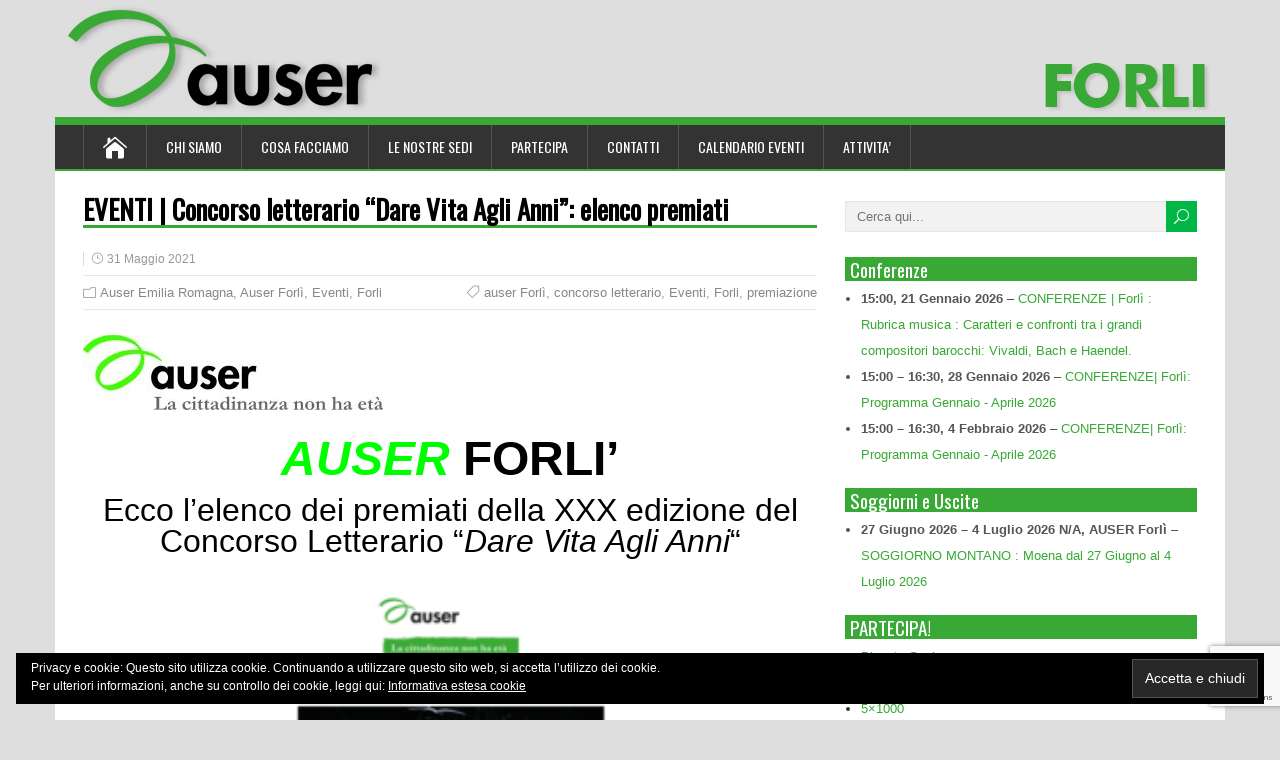

--- FILE ---
content_type: text/html; charset=UTF-8
request_url: https://www.auserforli.it/2021/05/31/eventi-concorso-letterario-dare-vita-agli-anni-elenco-premiati/
body_size: 16767
content:
<!DOCTYPE html>
<!--[if IE 7]>
<html class="ie ie7" lang="it-IT">
<![endif]-->
<!--[if IE 8]>
<html class="ie ie8" lang="it-IT">
<![endif]-->
<!--[if !(IE 7) | !(IE 8)  ]><!-->
<html lang="it-IT">
<!--<![endif]-->
<head>
  <meta charset="UTF-8" /> 
  <meta name="viewport" content="width=device-width" />  
  
  <link rel="pingback" href="https://www.auserforli.it/xmlrpc.php">
	<link rel="shortcut icon" href="http://www.auserforli.it/wp-content/uploads/2015/12/favicon.png" />
<title>EVENTI | Concorso letterario “Dare Vita Agli Anni”: elenco premiati &#8211; Auser Forlì</title>
<meta name='robots' content='max-image-preview:large' />
<link rel='dns-prefetch' href='//maps.google.com' />
<link rel='dns-prefetch' href='//stats.wp.com' />
<link rel='dns-prefetch' href='//fonts.googleapis.com' />
<link rel='dns-prefetch' href='//v0.wordpress.com' />
<link rel="alternate" type="application/rss+xml" title="Auser Forlì &raquo; Feed" href="https://www.auserforli.it/feed/" />
<script type="text/javascript">
window._wpemojiSettings = {"baseUrl":"https:\/\/s.w.org\/images\/core\/emoji\/14.0.0\/72x72\/","ext":".png","svgUrl":"https:\/\/s.w.org\/images\/core\/emoji\/14.0.0\/svg\/","svgExt":".svg","source":{"concatemoji":"https:\/\/www.auserforli.it\/wp-includes\/js\/wp-emoji-release.min.js?ver=6.1.9"}};
/*! This file is auto-generated */
!function(e,a,t){var n,r,o,i=a.createElement("canvas"),p=i.getContext&&i.getContext("2d");function s(e,t){var a=String.fromCharCode,e=(p.clearRect(0,0,i.width,i.height),p.fillText(a.apply(this,e),0,0),i.toDataURL());return p.clearRect(0,0,i.width,i.height),p.fillText(a.apply(this,t),0,0),e===i.toDataURL()}function c(e){var t=a.createElement("script");t.src=e,t.defer=t.type="text/javascript",a.getElementsByTagName("head")[0].appendChild(t)}for(o=Array("flag","emoji"),t.supports={everything:!0,everythingExceptFlag:!0},r=0;r<o.length;r++)t.supports[o[r]]=function(e){if(p&&p.fillText)switch(p.textBaseline="top",p.font="600 32px Arial",e){case"flag":return s([127987,65039,8205,9895,65039],[127987,65039,8203,9895,65039])?!1:!s([55356,56826,55356,56819],[55356,56826,8203,55356,56819])&&!s([55356,57332,56128,56423,56128,56418,56128,56421,56128,56430,56128,56423,56128,56447],[55356,57332,8203,56128,56423,8203,56128,56418,8203,56128,56421,8203,56128,56430,8203,56128,56423,8203,56128,56447]);case"emoji":return!s([129777,127995,8205,129778,127999],[129777,127995,8203,129778,127999])}return!1}(o[r]),t.supports.everything=t.supports.everything&&t.supports[o[r]],"flag"!==o[r]&&(t.supports.everythingExceptFlag=t.supports.everythingExceptFlag&&t.supports[o[r]]);t.supports.everythingExceptFlag=t.supports.everythingExceptFlag&&!t.supports.flag,t.DOMReady=!1,t.readyCallback=function(){t.DOMReady=!0},t.supports.everything||(n=function(){t.readyCallback()},a.addEventListener?(a.addEventListener("DOMContentLoaded",n,!1),e.addEventListener("load",n,!1)):(e.attachEvent("onload",n),a.attachEvent("onreadystatechange",function(){"complete"===a.readyState&&t.readyCallback()})),(e=t.source||{}).concatemoji?c(e.concatemoji):e.wpemoji&&e.twemoji&&(c(e.twemoji),c(e.wpemoji)))}(window,document,window._wpemojiSettings);
</script>
<style type="text/css">
img.wp-smiley,
img.emoji {
	display: inline !important;
	border: none !important;
	box-shadow: none !important;
	height: 1em !important;
	width: 1em !important;
	margin: 0 0.07em !important;
	vertical-align: -0.1em !important;
	background: none !important;
	padding: 0 !important;
}
</style>
	<link rel='stylesheet' id='wp-block-library-css' href='https://www.auserforli.it/wp-includes/css/dist/block-library/style.min.css?ver=6.1.9' type='text/css' media='all' />
<style id='wp-block-library-inline-css' type='text/css'>
.has-text-align-justify{text-align:justify;}
</style>
<link rel='stylesheet' id='jetpack-videopress-video-block-view-css' href='https://www.auserforli.it/wp-content/plugins/jetpack/jetpack_vendor/automattic/jetpack-videopress/build/block-editor/blocks/video/view.css?minify=false&#038;ver=34ae973733627b74a14e' type='text/css' media='all' />
<link rel='stylesheet' id='mediaelement-css' href='https://www.auserforli.it/wp-includes/js/mediaelement/mediaelementplayer-legacy.min.css?ver=4.2.17' type='text/css' media='all' />
<link rel='stylesheet' id='wp-mediaelement-css' href='https://www.auserforli.it/wp-includes/js/mediaelement/wp-mediaelement.min.css?ver=6.1.9' type='text/css' media='all' />
<style id='pdfemb-pdf-embedder-viewer-style-inline-css' type='text/css'>
.wp-block-pdfemb-pdf-embedder-viewer{max-width:none}

</style>
<link rel='stylesheet' id='classic-theme-styles-css' href='https://www.auserforli.it/wp-includes/css/classic-themes.min.css?ver=1' type='text/css' media='all' />
<style id='global-styles-inline-css' type='text/css'>
body{--wp--preset--color--black: #000000;--wp--preset--color--cyan-bluish-gray: #abb8c3;--wp--preset--color--white: #ffffff;--wp--preset--color--pale-pink: #f78da7;--wp--preset--color--vivid-red: #cf2e2e;--wp--preset--color--luminous-vivid-orange: #ff6900;--wp--preset--color--luminous-vivid-amber: #fcb900;--wp--preset--color--light-green-cyan: #7bdcb5;--wp--preset--color--vivid-green-cyan: #00d084;--wp--preset--color--pale-cyan-blue: #8ed1fc;--wp--preset--color--vivid-cyan-blue: #0693e3;--wp--preset--color--vivid-purple: #9b51e0;--wp--preset--gradient--vivid-cyan-blue-to-vivid-purple: linear-gradient(135deg,rgba(6,147,227,1) 0%,rgb(155,81,224) 100%);--wp--preset--gradient--light-green-cyan-to-vivid-green-cyan: linear-gradient(135deg,rgb(122,220,180) 0%,rgb(0,208,130) 100%);--wp--preset--gradient--luminous-vivid-amber-to-luminous-vivid-orange: linear-gradient(135deg,rgba(252,185,0,1) 0%,rgba(255,105,0,1) 100%);--wp--preset--gradient--luminous-vivid-orange-to-vivid-red: linear-gradient(135deg,rgba(255,105,0,1) 0%,rgb(207,46,46) 100%);--wp--preset--gradient--very-light-gray-to-cyan-bluish-gray: linear-gradient(135deg,rgb(238,238,238) 0%,rgb(169,184,195) 100%);--wp--preset--gradient--cool-to-warm-spectrum: linear-gradient(135deg,rgb(74,234,220) 0%,rgb(151,120,209) 20%,rgb(207,42,186) 40%,rgb(238,44,130) 60%,rgb(251,105,98) 80%,rgb(254,248,76) 100%);--wp--preset--gradient--blush-light-purple: linear-gradient(135deg,rgb(255,206,236) 0%,rgb(152,150,240) 100%);--wp--preset--gradient--blush-bordeaux: linear-gradient(135deg,rgb(254,205,165) 0%,rgb(254,45,45) 50%,rgb(107,0,62) 100%);--wp--preset--gradient--luminous-dusk: linear-gradient(135deg,rgb(255,203,112) 0%,rgb(199,81,192) 50%,rgb(65,88,208) 100%);--wp--preset--gradient--pale-ocean: linear-gradient(135deg,rgb(255,245,203) 0%,rgb(182,227,212) 50%,rgb(51,167,181) 100%);--wp--preset--gradient--electric-grass: linear-gradient(135deg,rgb(202,248,128) 0%,rgb(113,206,126) 100%);--wp--preset--gradient--midnight: linear-gradient(135deg,rgb(2,3,129) 0%,rgb(40,116,252) 100%);--wp--preset--duotone--dark-grayscale: url('#wp-duotone-dark-grayscale');--wp--preset--duotone--grayscale: url('#wp-duotone-grayscale');--wp--preset--duotone--purple-yellow: url('#wp-duotone-purple-yellow');--wp--preset--duotone--blue-red: url('#wp-duotone-blue-red');--wp--preset--duotone--midnight: url('#wp-duotone-midnight');--wp--preset--duotone--magenta-yellow: url('#wp-duotone-magenta-yellow');--wp--preset--duotone--purple-green: url('#wp-duotone-purple-green');--wp--preset--duotone--blue-orange: url('#wp-duotone-blue-orange');--wp--preset--font-size--small: 13px;--wp--preset--font-size--medium: 20px;--wp--preset--font-size--large: 36px;--wp--preset--font-size--x-large: 42px;--wp--preset--spacing--20: 0.44rem;--wp--preset--spacing--30: 0.67rem;--wp--preset--spacing--40: 1rem;--wp--preset--spacing--50: 1.5rem;--wp--preset--spacing--60: 2.25rem;--wp--preset--spacing--70: 3.38rem;--wp--preset--spacing--80: 5.06rem;}:where(.is-layout-flex){gap: 0.5em;}body .is-layout-flow > .alignleft{float: left;margin-inline-start: 0;margin-inline-end: 2em;}body .is-layout-flow > .alignright{float: right;margin-inline-start: 2em;margin-inline-end: 0;}body .is-layout-flow > .aligncenter{margin-left: auto !important;margin-right: auto !important;}body .is-layout-constrained > .alignleft{float: left;margin-inline-start: 0;margin-inline-end: 2em;}body .is-layout-constrained > .alignright{float: right;margin-inline-start: 2em;margin-inline-end: 0;}body .is-layout-constrained > .aligncenter{margin-left: auto !important;margin-right: auto !important;}body .is-layout-constrained > :where(:not(.alignleft):not(.alignright):not(.alignfull)){max-width: var(--wp--style--global--content-size);margin-left: auto !important;margin-right: auto !important;}body .is-layout-constrained > .alignwide{max-width: var(--wp--style--global--wide-size);}body .is-layout-flex{display: flex;}body .is-layout-flex{flex-wrap: wrap;align-items: center;}body .is-layout-flex > *{margin: 0;}:where(.wp-block-columns.is-layout-flex){gap: 2em;}.has-black-color{color: var(--wp--preset--color--black) !important;}.has-cyan-bluish-gray-color{color: var(--wp--preset--color--cyan-bluish-gray) !important;}.has-white-color{color: var(--wp--preset--color--white) !important;}.has-pale-pink-color{color: var(--wp--preset--color--pale-pink) !important;}.has-vivid-red-color{color: var(--wp--preset--color--vivid-red) !important;}.has-luminous-vivid-orange-color{color: var(--wp--preset--color--luminous-vivid-orange) !important;}.has-luminous-vivid-amber-color{color: var(--wp--preset--color--luminous-vivid-amber) !important;}.has-light-green-cyan-color{color: var(--wp--preset--color--light-green-cyan) !important;}.has-vivid-green-cyan-color{color: var(--wp--preset--color--vivid-green-cyan) !important;}.has-pale-cyan-blue-color{color: var(--wp--preset--color--pale-cyan-blue) !important;}.has-vivid-cyan-blue-color{color: var(--wp--preset--color--vivid-cyan-blue) !important;}.has-vivid-purple-color{color: var(--wp--preset--color--vivid-purple) !important;}.has-black-background-color{background-color: var(--wp--preset--color--black) !important;}.has-cyan-bluish-gray-background-color{background-color: var(--wp--preset--color--cyan-bluish-gray) !important;}.has-white-background-color{background-color: var(--wp--preset--color--white) !important;}.has-pale-pink-background-color{background-color: var(--wp--preset--color--pale-pink) !important;}.has-vivid-red-background-color{background-color: var(--wp--preset--color--vivid-red) !important;}.has-luminous-vivid-orange-background-color{background-color: var(--wp--preset--color--luminous-vivid-orange) !important;}.has-luminous-vivid-amber-background-color{background-color: var(--wp--preset--color--luminous-vivid-amber) !important;}.has-light-green-cyan-background-color{background-color: var(--wp--preset--color--light-green-cyan) !important;}.has-vivid-green-cyan-background-color{background-color: var(--wp--preset--color--vivid-green-cyan) !important;}.has-pale-cyan-blue-background-color{background-color: var(--wp--preset--color--pale-cyan-blue) !important;}.has-vivid-cyan-blue-background-color{background-color: var(--wp--preset--color--vivid-cyan-blue) !important;}.has-vivid-purple-background-color{background-color: var(--wp--preset--color--vivid-purple) !important;}.has-black-border-color{border-color: var(--wp--preset--color--black) !important;}.has-cyan-bluish-gray-border-color{border-color: var(--wp--preset--color--cyan-bluish-gray) !important;}.has-white-border-color{border-color: var(--wp--preset--color--white) !important;}.has-pale-pink-border-color{border-color: var(--wp--preset--color--pale-pink) !important;}.has-vivid-red-border-color{border-color: var(--wp--preset--color--vivid-red) !important;}.has-luminous-vivid-orange-border-color{border-color: var(--wp--preset--color--luminous-vivid-orange) !important;}.has-luminous-vivid-amber-border-color{border-color: var(--wp--preset--color--luminous-vivid-amber) !important;}.has-light-green-cyan-border-color{border-color: var(--wp--preset--color--light-green-cyan) !important;}.has-vivid-green-cyan-border-color{border-color: var(--wp--preset--color--vivid-green-cyan) !important;}.has-pale-cyan-blue-border-color{border-color: var(--wp--preset--color--pale-cyan-blue) !important;}.has-vivid-cyan-blue-border-color{border-color: var(--wp--preset--color--vivid-cyan-blue) !important;}.has-vivid-purple-border-color{border-color: var(--wp--preset--color--vivid-purple) !important;}.has-vivid-cyan-blue-to-vivid-purple-gradient-background{background: var(--wp--preset--gradient--vivid-cyan-blue-to-vivid-purple) !important;}.has-light-green-cyan-to-vivid-green-cyan-gradient-background{background: var(--wp--preset--gradient--light-green-cyan-to-vivid-green-cyan) !important;}.has-luminous-vivid-amber-to-luminous-vivid-orange-gradient-background{background: var(--wp--preset--gradient--luminous-vivid-amber-to-luminous-vivid-orange) !important;}.has-luminous-vivid-orange-to-vivid-red-gradient-background{background: var(--wp--preset--gradient--luminous-vivid-orange-to-vivid-red) !important;}.has-very-light-gray-to-cyan-bluish-gray-gradient-background{background: var(--wp--preset--gradient--very-light-gray-to-cyan-bluish-gray) !important;}.has-cool-to-warm-spectrum-gradient-background{background: var(--wp--preset--gradient--cool-to-warm-spectrum) !important;}.has-blush-light-purple-gradient-background{background: var(--wp--preset--gradient--blush-light-purple) !important;}.has-blush-bordeaux-gradient-background{background: var(--wp--preset--gradient--blush-bordeaux) !important;}.has-luminous-dusk-gradient-background{background: var(--wp--preset--gradient--luminous-dusk) !important;}.has-pale-ocean-gradient-background{background: var(--wp--preset--gradient--pale-ocean) !important;}.has-electric-grass-gradient-background{background: var(--wp--preset--gradient--electric-grass) !important;}.has-midnight-gradient-background{background: var(--wp--preset--gradient--midnight) !important;}.has-small-font-size{font-size: var(--wp--preset--font-size--small) !important;}.has-medium-font-size{font-size: var(--wp--preset--font-size--medium) !important;}.has-large-font-size{font-size: var(--wp--preset--font-size--large) !important;}.has-x-large-font-size{font-size: var(--wp--preset--font-size--x-large) !important;}
.wp-block-navigation a:where(:not(.wp-element-button)){color: inherit;}
:where(.wp-block-columns.is-layout-flex){gap: 2em;}
.wp-block-pullquote{font-size: 1.5em;line-height: 1.6;}
</style>
<link rel='stylesheet' id='contact-form-7-css' href='https://www.auserforli.it/wp-content/plugins/contact-form-7/includes/css/styles.css?ver=5.7.5.1' type='text/css' media='all' />
<link rel='stylesheet' id='easingslider-css' href='https://www.auserforli.it/wp-content/plugins/easing-slider/assets/css/public.min.css?ver=3.0.8' type='text/css' media='all' />
<link rel='stylesheet' id='wpgmp-frontend-css' href='https://www.auserforli.it/wp-content/plugins/wp-google-map-plugin/assets/css/wpgmp_all_frontend.css?ver=4.9.1' type='text/css' media='all' />
<link rel='stylesheet' id='parent-style-css' href='https://www.auserforli.it/wp-content/themes/happenstance.1.1.4/style.css?ver=6.1.9' type='text/css' media='all' />
<link rel='stylesheet' id='happenstance-style-green-css' href='https://www.auserforli.it/wp-content/themes/happenstance.1.1.4/css/colors/green.css?ver=6.1.9' type='text/css' media='all' />
<link rel='stylesheet' id='happenstance-style-css' href='https://www.auserforli.it/wp-content/themes/happenstance_child2/style.css?ver=6.1.9' type='text/css' media='all' />
<style id='happenstance-style-inline-css' type='text/css'>
#main-content .post-meta .post-info-author { border-left: none; padding-left: 0; display:none!important; } .sidebar-widget p { margin: 0px 0 0px; }
#wrapper #container-shadow { -webkit-box-shadow: none; -moz-box-shadow: none; box-shadow: none; }
#wrapper #header .header-content .site-title, #wrapper #header .header-content .site-description, #wrapper #header .header-content .header-logo { max-width: 100%; }
#wrapper #main-content .post-entry .attachment-post-thumbnail { margin-bottom: 17px; } #wrapper #main-content .post-entry .post-entry-content { margin-bottom: -4px; }
</style>
<link rel='stylesheet' id='happenstance-elegantfont-css' href='https://www.auserforli.it/wp-content/themes/happenstance.1.1.4/css/elegantfont.css?ver=6.1.9' type='text/css' media='all' />
<link rel='stylesheet' id='happenstance-google-font-default-css' href='//fonts.googleapis.com/css?family=Oswald&#038;subset=latin%2Clatin-ext&#038;ver=6.1.9' type='text/css' media='all' />
<link rel='stylesheet' id='dashicons-css' href='https://www.auserforli.it/wp-includes/css/dashicons.min.css?ver=6.1.9' type='text/css' media='all' />
<link rel='stylesheet' id='my-calendar-reset-css' href='https://www.auserforli.it/wp-content/plugins/my-calendar/css/reset.css?ver=3.5.21' type='text/css' media='all' />
<link rel='stylesheet' id='my-calendar-style-css' href='https://www.auserforli.it/wp-content/plugins/my-calendar/styles/refresh.css?ver=3.5.21-refresh-css' type='text/css' media='all' />
<style id='my-calendar-style-inline-css' type='text/css'>

/* Styles by My Calendar - Joe Dolson https://www.joedolson.com/ */

.my-calendar-modal .event-title svg { background-color: #ffffcc; padding: 3px; }
.mc-main .mc_general .event-title, .mc-main .mc_general .event-title a { background: #ffffcc !important; color: #000000 !important; }
.mc-main .mc_general .event-title button { background: #ffffcc !important; color: #000000 !important; }
.mc-main .mc_general .event-title a:hover, .mc-main .mc_general .event-title a:focus { background: #ffffff !important;}
.mc-main .mc_general .event-title button:hover, .mc-main .mc_general .event-title button:focus { background: #ffffff !important;}
.my-calendar-modal .event-title svg { background-color: #aae2e2; padding: 3px; }
.mc-main .mc_conferenze .event-title, .mc-main .mc_conferenze .event-title a { background: #aae2e2 !important; color: #000000 !important; }
.mc-main .mc_conferenze .event-title button { background: #aae2e2 !important; color: #000000 !important; }
.mc-main .mc_conferenze .event-title a:hover, .mc-main .mc_conferenze .event-title a:focus { background: #ddffff !important;}
.mc-main .mc_conferenze .event-title button:hover, .mc-main .mc_conferenze .event-title button:focus { background: #ddffff !important;}
.my-calendar-modal .event-title svg { background-color: #dd8585; padding: 3px; }
.mc-main .mc_mostre .event-title, .mc-main .mc_mostre .event-title a { background: #dd8585 !important; color: #000000 !important; }
.mc-main .mc_mostre .event-title button { background: #dd8585 !important; color: #000000 !important; }
.mc-main .mc_mostre .event-title a:hover, .mc-main .mc_mostre .event-title a:focus { background: #ffb8b8 !important;}
.mc-main .mc_mostre .event-title button:hover, .mc-main .mc_mostre .event-title button:focus { background: #ffb8b8 !important;}
.my-calendar-modal .event-title svg { background-color: #ffbb00; padding: 3px; }
.mc-main .mc_corsi .event-title, .mc-main .mc_corsi .event-title a { background: #ffbb00 !important; color: #000000 !important; }
.mc-main .mc_corsi .event-title button { background: #ffbb00 !important; color: #000000 !important; }
.mc-main .mc_corsi .event-title a:hover, .mc-main .mc_corsi .event-title a:focus { background: #ffee33 !important;}
.mc-main .mc_corsi .event-title button:hover, .mc-main .mc_corsi .event-title button:focus { background: #ffee33 !important;}
.my-calendar-modal .event-title svg { background-color: #81d742; padding: 3px; }
.mc-main .mc_eventi .event-title, .mc-main .mc_eventi .event-title a { background: #81d742 !important; color: #000000 !important; }
.mc-main .mc_eventi .event-title button { background: #81d742 !important; color: #000000 !important; }
.mc-main .mc_eventi .event-title a:hover, .mc-main .mc_eventi .event-title a:focus { background: #b4ff75 !important;}
.mc-main .mc_eventi .event-title button:hover, .mc-main .mc_eventi .event-title button:focus { background: #b4ff75 !important;}
.my-calendar-modal .event-title svg { background-color: #e8cee4; padding: 3px; }
.mc-main .mc_uscite .event-title, .mc-main .mc_uscite .event-title a { background: #e8cee4 !important; color: #000000 !important; }
.mc-main .mc_uscite .event-title button { background: #e8cee4 !important; color: #000000 !important; }
.mc-main .mc_uscite .event-title a:hover, .mc-main .mc_uscite .event-title a:focus { background: #ffffff !important;}
.mc-main .mc_uscite .event-title button:hover, .mc-main .mc_uscite .event-title button:focus { background: #ffffff !important;}
.my-calendar-modal .event-title svg { background-color: #acb274; padding: 3px; }
.mc-main .mc_maglia .event-title, .mc-main .mc_maglia .event-title a { background: #acb274 !important; color: #000000 !important; }
.mc-main .mc_maglia .event-title button { background: #acb274 !important; color: #000000 !important; }
.mc-main .mc_maglia .event-title a:hover, .mc-main .mc_maglia .event-title a:focus { background: #dfe5a7 !important;}
.mc-main .mc_maglia .event-title button:hover, .mc-main .mc_maglia .event-title button:focus { background: #dfe5a7 !important;}
.my-calendar-modal .event-title svg { background-color: #a0d3cc; padding: 3px; }
.mc-main .mc_monti-e-mare .event-title, .mc-main .mc_monti-e-mare .event-title a { background: #a0d3cc !important; color: #000000 !important; }
.mc-main .mc_monti-e-mare .event-title button { background: #a0d3cc !important; color: #000000 !important; }
.mc-main .mc_monti-e-mare .event-title a:hover, .mc-main .mc_monti-e-mare .event-title a:focus { background: #d3ffff !important;}
.mc-main .mc_monti-e-mare .event-title button:hover, .mc-main .mc_monti-e-mare .event-title button:focus { background: #d3ffff !important;}
.my-calendar-modal .event-title svg { background-color: #ddafaf; padding: 3px; }
.mc-main .mc_rassegna-fotografica .event-title, .mc-main .mc_rassegna-fotografica .event-title a { background: #ddafaf !important; color: #000000 !important; }
.mc-main .mc_rassegna-fotografica .event-title button { background: #ddafaf !important; color: #000000 !important; }
.mc-main .mc_rassegna-fotografica .event-title a:hover, .mc-main .mc_rassegna-fotografica .event-title a:focus { background: #ffe2e2 !important;}
.mc-main .mc_rassegna-fotografica .event-title button:hover, .mc-main .mc_rassegna-fotografica .event-title button:focus { background: #ffe2e2 !important;}
.my-calendar-modal .event-title svg { background-color: #c8e8c2; padding: 3px; }
.mc-main .mc_soggiorni .event-title, .mc-main .mc_soggiorni .event-title a { background: #c8e8c2 !important; color: #000000 !important; }
.mc-main .mc_soggiorni .event-title button { background: #c8e8c2 !important; color: #000000 !important; }
.mc-main .mc_soggiorni .event-title a:hover, .mc-main .mc_soggiorni .event-title a:focus { background: #fbfff5 !important;}
.mc-main .mc_soggiorni .event-title button:hover, .mc-main .mc_soggiorni .event-title button:focus { background: #fbfff5 !important;}
.my-calendar-modal .event-title svg { background-color: #eded97; padding: 3px; }
.mc-main .mc_spora .event-title, .mc-main .mc_spora .event-title a { background: #eded97 !important; color: #000000 !important; }
.mc-main .mc_spora .event-title button { background: #eded97 !important; color: #000000 !important; }
.mc-main .mc_spora .event-title a:hover, .mc-main .mc_spora .event-title a:focus { background: #ffffca !important;}
.mc-main .mc_spora .event-title button:hover, .mc-main .mc_spora .event-title button:focus { background: #ffffca !important;}
.mc-main, .mc-event, .my-calendar-modal, .my-calendar-modal-overlay {--primary-dark: #313233; --primary-light: #fff; --secondary-light: #fff; --secondary-dark: #000; --highlight-dark: #666; --highlight-light: #efefef; --close-button: #b32d2e; --search-highlight-bg: #f5e6ab; --navbar-background: transparent; --nav-button-bg: #fff; --nav-button-color: #313233; --nav-button-border: #313233; --nav-input-border: #313233; --nav-input-background: #fff; --nav-input-color: #313233; --grid-cell-border: #0000001f; --grid-header-border: #313233; --grid-header-color: #313233; --grid-header-bg: transparent; --grid-cell-background: transparent; --current-day-border: #313233; --current-day-color: #313233; --current-day-bg: transparent; --date-has-events-bg: #313233; --date-has-events-color: #f6f7f7; --calendar-heading: clamp( 1.125rem, 24px, 2.5rem ); --event-title: clamp( 1.25rem, 24px, 2.5rem ); --grid-date: 16px; --grid-date-heading: clamp( .75rem, 16px, 1.5rem ); --modal-title: 1.5rem; --navigation-controls: clamp( .75rem, 16px, 1.5rem ); --card-heading: 1.125rem; --list-date: 1.25rem; --author-card: clamp( .75rem, 14px, 1.5rem); --single-event-title: clamp( 1.25rem, 24px, 2.5rem ); --mini-time-text: clamp( .75rem, 14px 1.25rem ); --list-event-date: 1.25rem; --list-event-title: 1.2rem; --category-mc_general: #ffffcc; --category-mc_conferenze: #aae2e2; --category-mc_mostre: #dd8585; --category-mc_corsi: #ffbb00; --category-mc_eventi: #81d742; --category-mc_uscite: #e8cee4; --category-mc_maglia: #acb274; --category-mc_monti-e-mare: #a0d3cc; --category-mc_rassegna-fotografica: #ddafaf; --category-mc_soggiorni: #c8e8c2; --category-mc_spora: #eded97; }
</style>
<link rel='stylesheet' id='jetpack_css-css' href='https://www.auserforli.it/wp-content/plugins/jetpack/css/jetpack.css?ver=12.5.1' type='text/css' media='all' />
<script type='text/javascript' id='jetpack_related-posts-js-extra'>
/* <![CDATA[ */
var related_posts_js_options = {"post_heading":"h4"};
/* ]]> */
</script>
<script type='text/javascript' src='https://www.auserforli.it/wp-content/plugins/jetpack/_inc/build/related-posts/related-posts.min.js?ver=20211209' id='jetpack_related-posts-js'></script>
<script type='text/javascript' src='https://www.auserforli.it/wp-includes/js/jquery/jquery.min.js?ver=3.6.1' id='jquery-core-js'></script>
<script type='text/javascript' src='https://www.auserforli.it/wp-includes/js/jquery/jquery-migrate.min.js?ver=3.3.2' id='jquery-migrate-js'></script>
<script type='text/javascript' src='https://www.auserforli.it/wp-content/plugins/easing-slider/assets/js/public.min.js?ver=3.0.8' id='easingslider-js'></script>
<!--[if lt IE 9]>
<script type='text/javascript' src='https://www.auserforli.it/wp-content/themes/happenstance.1.1.4/js/html5.js?ver=3.6' id='happenstance-html5-ie-js'></script>
<![endif]-->
<link rel="https://api.w.org/" href="https://www.auserforli.it/wp-json/" /><link rel="alternate" type="application/json" href="https://www.auserforli.it/wp-json/wp/v2/posts/7134" /><link rel="EditURI" type="application/rsd+xml" title="RSD" href="https://www.auserforli.it/xmlrpc.php?rsd" />
<link rel="wlwmanifest" type="application/wlwmanifest+xml" href="https://www.auserforli.it/wp-includes/wlwmanifest.xml" />
<meta name="generator" content="WordPress 6.1.9" />
<link rel="canonical" href="https://www.auserforli.it/2021/05/31/eventi-concorso-letterario-dare-vita-agli-anni-elenco-premiati/" />
<link rel='shortlink' href='https://www.auserforli.it/?p=7134' />
<link rel="alternate" type="application/json+oembed" href="https://www.auserforli.it/wp-json/oembed/1.0/embed?url=https%3A%2F%2Fwww.auserforli.it%2F2021%2F05%2F31%2Feventi-concorso-letterario-dare-vita-agli-anni-elenco-premiati%2F" />
<link rel="alternate" type="text/xml+oembed" href="https://www.auserforli.it/wp-json/oembed/1.0/embed?url=https%3A%2F%2Fwww.auserforli.it%2F2021%2F05%2F31%2Feventi-concorso-letterario-dare-vita-agli-anni-elenco-premiati%2F&#038;format=xml" />
<meta name="generator" content="Redux 4.5.10" />	<style>img#wpstats{display:none}</style>
		<!--[if IE]>
<style type="text/css" media="screen">
#container-shadow {
        behavior: url("https://www.auserforli.it/wp-content/themes/happenstance.1.1.4/css/pie/PIE.php");
        zoom: 1;
}
</style>
<![endif]-->
<link rel="icon" href="https://www.auserforli.it/wp-content/uploads/2025/09/cropped-Logo-tile-600x600-1-32x32.png" sizes="32x32" />
<link rel="icon" href="https://www.auserforli.it/wp-content/uploads/2025/09/cropped-Logo-tile-600x600-1-192x192.png" sizes="192x192" />
<link rel="apple-touch-icon" href="https://www.auserforli.it/wp-content/uploads/2025/09/cropped-Logo-tile-600x600-1-180x180.png" />
<meta name="msapplication-TileImage" content="https://www.auserforli.it/wp-content/uploads/2025/09/cropped-Logo-tile-600x600-1-270x270.png" />
  
</head> 
<body class="post-template-default single single-post postid-7134 single-format-standard" id="wrapper">
   
<div id="container">
<div id="container-shadow">
  <header id="header">
    
    <div class="header-content-wrapper">
    <div class="header-content">
      <a href="https://www.auserforli.it/"><img class="header-logo" src="https://www.auserforli.it/wp-content/uploads/2025/05/header-auser-fORLI.jpg" alt="Auser Forlì" /></a>
    </div>
    </div>
  <div class="menu-box-container">
    <div class="menu-box-wrapper">
    <div class="menu-box">
      <a class="link-home" href="https://www.auserforli.it/"><i class="icon_house" aria-hidden="true"></i></a>
<div class="menu-menu-top-container"><ul id="nav" class="menu"><li id="menu-item-9670" class="menu-item menu-item-type-post_type menu-item-object-page menu-item-9670"><a href="https://www.auserforli.it/chi-siamo/">Chi siamo</a></li>
<li id="menu-item-227" class="menu-item menu-item-type-post_type menu-item-object-page menu-item-227"><a href="https://www.auserforli.it/cosa-facciamo/">Cosa Facciamo</a></li>
<li id="menu-item-1270" class="menu-item menu-item-type-post_type menu-item-object-page menu-item-has-children menu-item-1270"><a href="https://www.auserforli.it/le-nostre-sedi-2/">Le nostre sedi</a>
<ul class="sub-menu">
	<li id="menu-item-1309" class="menu-item menu-item-type-post_type menu-item-object-page first-menu-item menu-item-1309"><a href="https://www.auserforli.it/le-nostre-sedi-2/auser-forli/">Forli – Sede Amm.va</a></li>
	<li id="menu-item-1306" class="menu-item menu-item-type-post_type menu-item-object-page menu-item-1306"><a href="https://www.auserforli.it/le-nostre-sedi-2/auser-bertinoro/">Sede Bertinoro</a></li>
	<li id="menu-item-1307" class="menu-item menu-item-type-post_type menu-item-object-page menu-item-1307"><a href="https://www.auserforli.it/le-nostre-sedi-2/auser-civitella/">Sede Civitella</a></li>
	<li id="menu-item-1308" class="menu-item menu-item-type-post_type menu-item-object-page menu-item-1308"><a href="https://www.auserforli.it/le-nostre-sedi-2/auser-curiel/">Sede Forlì Curiel</a></li>
	<li id="menu-item-1310" class="menu-item menu-item-type-post_type menu-item-object-page menu-item-1310"><a href="https://www.auserforli.it/le-nostre-sedi-2/auser-forlimpopoli/">Sede Forlimpopoli</a></li>
	<li id="menu-item-1311" class="menu-item menu-item-type-post_type menu-item-object-page menu-item-1311"><a href="https://www.auserforli.it/le-nostre-sedi-2/auser-galeata/">Sede Galeata</a></li>
	<li id="menu-item-1312" class="menu-item menu-item-type-post_type menu-item-object-page menu-item-1312"><a href="https://www.auserforli.it/le-nostre-sedi-2/auser-meldola/">Sede Meldola</a></li>
	<li id="menu-item-1313" class="menu-item menu-item-type-post_type menu-item-object-page menu-item-1313"><a href="https://www.auserforli.it/le-nostre-sedi-2/auser-modigliana/">Sede Modigliana</a></li>
	<li id="menu-item-1314" class="menu-item menu-item-type-post_type menu-item-object-page menu-item-1314"><a href="https://www.auserforli.it/le-nostre-sedi-2/auser-portico/">Sede Portico</a></li>
	<li id="menu-item-1315" class="menu-item menu-item-type-post_type menu-item-object-page menu-item-1315"><a href="https://www.auserforli.it/le-nostre-sedi-2/rocca-2/">Sede Rocca San Casciano</a></li>
	<li id="menu-item-1316" class="menu-item menu-item-type-post_type menu-item-object-page last-menu-item menu-item-1316"><a href="https://www.auserforli.it/le-nostre-sedi-2/santa-sofia/">Sede Santa Sofia</a></li>
</ul>
</li>
<li id="menu-item-9925" class="menu-item menu-item-type-post_type menu-item-object-page menu-item-has-children menu-item-9925"><a href="https://www.auserforli.it/partecipa/">Partecipa</a>
<ul class="sub-menu">
	<li id="menu-item-9962" class="menu-item menu-item-type-post_type menu-item-object-page first-menu-item menu-item-9962"><a href="https://www.auserforli.it/partecipa/diventa-socio/">Diventa Socio</a></li>
	<li id="menu-item-9963" class="menu-item menu-item-type-post_type menu-item-object-page menu-item-9963"><a href="https://www.auserforli.it/partecipa/diventa-volontario/">Diventa Volontario</a></li>
	<li id="menu-item-9961" class="menu-item menu-item-type-post_type menu-item-object-page menu-item-9961"><a href="https://www.auserforli.it/partecipa/5x1000/">5×1000</a></li>
	<li id="menu-item-9960" class="menu-item menu-item-type-post_type menu-item-object-page last-menu-item menu-item-9960"><a href="https://www.auserforli.it/dona/">Dona</a></li>
</ul>
</li>
<li id="menu-item-1187" class="menu-item menu-item-type-post_type menu-item-object-page menu-item-1187"><a href="https://www.auserforli.it/contatti/">Contatti</a></li>
<li id="menu-item-9842" class="menu-item menu-item-type-post_type menu-item-object-page menu-item-9842"><a href="https://www.auserforli.it/my-calendar/">Calendario Eventi</a></li>
<li id="menu-item-10406" class="menu-item menu-item-type-post_type menu-item-object-page menu-item-10406"><a href="https://www.auserforli.it/attivita/">ATTIVITA’</a></li>
</ul></div>    </div>
    </div>
  </div>
    
  </header> <!-- end of header -->
  <div id="wrapper-content">
  <div id="main-content">
  <div id="content">    <div class="content-headline">
      <h1 class="entry-headline"><span class="entry-headline-text">EVENTI | Concorso letterario “Dare Vita Agli Anni”: elenco premiati</span></h1>
    </div>
    <p class="post-meta">
      <span class="post-info-author"><i class="icon_pencil-edit" aria-hidden="true"></i><a href="https://www.auserforli.it/author/s-civile/" title="Articoli scritti da Servizio Civile AUSER" rel="author">Servizio Civile AUSER</a></span>
      <span class="post-info-date"><i class="icon_clock_alt" aria-hidden="true"></i>31 Maggio 2021</span>
    </p>
    <div class="post-info">
      <p class="post-category"><span class="post-info-category"><i class="icon_folder-alt" aria-hidden="true"></i><a href="https://www.auserforli.it/category/auser-emilia-romagna/" rel="category tag">Auser Emilia Romagna</a>, <a href="https://www.auserforli.it/category/auser-forli/" rel="category tag">Auser Forlì</a>, <a href="https://www.auserforli.it/category/eventi/" rel="category tag">Eventi</a>, <a href="https://www.auserforli.it/category/forli/" rel="category tag">Forli</a></span></p>
      <p class="post-tags"><span class="post-info-tags"><i class="icon_tag_alt" aria-hidden="true"></i><a href="https://www.auserforli.it/tag/auser-forli/" rel="tag">auser Forlì</a>, <a href="https://www.auserforli.it/tag/concorso-letterario/" rel="tag">concorso letterario</a>, <a href="https://www.auserforli.it/tag/eventi/" rel="tag">Eventi</a>, <a href="https://www.auserforli.it/tag/forli/" rel="tag">Forli</a>, <a href="https://www.auserforli.it/tag/premiazione/" rel="tag">premiazione</a></span></p>
    </div>
    <div class="entry-content">
<p style="text-align: left;"><a href="https://www.auserforli.it/wp-content/uploads/2018/04/marchio-auser.jpg"><img data-attachment-id="4005" data-permalink="https://www.auserforli.it/2018/04/06/convenzioni-cervia-bagno-savini-2/marchio-auser/" data-orig-file="https://www.auserforli.it/wp-content/uploads/2018/04/marchio-auser.jpg" data-orig-size="2363,591" data-comments-opened="0" data-image-meta="{&quot;aperture&quot;:&quot;0&quot;,&quot;credit&quot;:&quot;&quot;,&quot;camera&quot;:&quot;&quot;,&quot;caption&quot;:&quot;&quot;,&quot;created_timestamp&quot;:&quot;0&quot;,&quot;copyright&quot;:&quot;&quot;,&quot;focal_length&quot;:&quot;0&quot;,&quot;iso&quot;:&quot;0&quot;,&quot;shutter_speed&quot;:&quot;0&quot;,&quot;title&quot;:&quot;&quot;,&quot;orientation&quot;:&quot;1&quot;}" data-image-title="marchio auser" data-image-description="" data-image-caption="" data-medium-file="https://www.auserforli.it/wp-content/uploads/2018/04/marchio-auser-300x75.jpg" data-large-file="https://www.auserforli.it/wp-content/uploads/2018/04/marchio-auser-1024x256.jpg" decoding="async" class="size-medium wp-image-4005 alignleft" src="https://www.auserforli.it/wp-content/uploads/2018/04/marchio-auser-300x75.jpg" alt="marchio auser" width="300" height="75" srcset="https://www.auserforli.it/wp-content/uploads/2018/04/marchio-auser-300x75.jpg 300w, https://www.auserforli.it/wp-content/uploads/2018/04/marchio-auser-768x192.jpg 768w, https://www.auserforli.it/wp-content/uploads/2018/04/marchio-auser-1024x256.jpg 1024w, https://www.auserforli.it/wp-content/uploads/2018/04/marchio-auser-600x150.jpg 600w, https://www.auserforli.it/wp-content/uploads/2018/04/marchio-auser-1170x293.jpg 1170w" sizes="(max-width: 300px) 100vw, 300px" /></a></p>
<p style="text-align: center;">&nbsp;</p>
<p style="text-align: center;">&nbsp;</p>
<p style="text-align: center;">&nbsp;</p>
<p style="text-align: center;"><strong><span style="font-size: 36pt;"><span style="background-color: #ffffff; color: #00ff00;"><em>AUSER</em></span> FORLI&#8217;</span></strong></p>
<p style="text-align: center;"><span style="font-size: 24pt;">Ecco l&#8217;elenco dei premiati della XXX edizione del Concorso Letterario &#8220;<em>Dare Vita Agli Anni</em>&#8220;</span></p>
<p style="text-align: center;"><a href="https://www.auserforli.it/wp-content/uploads/2021/05/AVVISO-premiati.png"><img data-attachment-id="7175" data-permalink="https://www.auserforli.it/2021/05/31/eventi-concorso-letterario-dare-vita-agli-anni-elenco-premiati/avviso-premiati/" data-orig-file="https://www.auserforli.it/wp-content/uploads/2021/05/AVVISO-premiati.png" data-orig-size="452,633" data-comments-opened="0" data-image-meta="{&quot;aperture&quot;:&quot;0&quot;,&quot;credit&quot;:&quot;&quot;,&quot;camera&quot;:&quot;&quot;,&quot;caption&quot;:&quot;&quot;,&quot;created_timestamp&quot;:&quot;0&quot;,&quot;copyright&quot;:&quot;&quot;,&quot;focal_length&quot;:&quot;0&quot;,&quot;iso&quot;:&quot;0&quot;,&quot;shutter_speed&quot;:&quot;0&quot;,&quot;title&quot;:&quot;&quot;,&quot;orientation&quot;:&quot;0&quot;}" data-image-title="AVVISO premiati" data-image-description="" data-image-caption="" data-medium-file="https://www.auserforli.it/wp-content/uploads/2021/05/AVVISO-premiati-214x300.png" data-large-file="https://www.auserforli.it/wp-content/uploads/2021/05/AVVISO-premiati.png" decoding="async" loading="lazy" class="aligncenter wp-image-7175" src="https://www.auserforli.it/wp-content/uploads/2021/05/AVVISO-premiati-214x300.png" alt="AVVISO premiati" width="375" height="528"></a></p>
<p style="text-align: center;"><span style="font-size: 24pt;">La premiazione avverrà <strong>Sabato 05 Giugno alle ore 16.30</strong> presso la <strong>Struttura del Parco Incontro</strong> adiacente al pattinodromo.</span></p>
<p style="text-align: center;"><span style="font-size: 24pt;">La lettura dei lavori sarà ad opera di Elves Masini.</span></p>
<p style="text-align: center;"><span style="text-decoration: underline; font-size: 24pt;"><strong>Vi aspettiamo!</strong></span></p>

<div id='jp-relatedposts' class='jp-relatedposts' >
	<h3 class="jp-relatedposts-headline"><em>Correlati</em></h3>
</div><div id="happenstance-post-nav" class="navigation" role="navigation">
	<div class="nav-wrapper">
  <p class="nav-previous"><a href="https://www.auserforli.it/2021/05/31/eventi-forli-xix-incontro-spora-giovedi-03-maggio-ore-16-00/" title="EVENTI | Forlì: XIX incontro SPORA giovedì 03 Maggio ore 16.00">&larr; Post precedente</a></p>
	<p class="nav-next"><a href="https://www.auserforli.it/2021/06/16/uscite-forli-ischia-05-12-settembre-2021/" title="USCITE| Forlì : Ischia 05-12 Settembre 2021">Post successivo &rarr;</a></p>
   </div>
</div>
    </div>   
  </div> <!-- end of content -->
<aside id="sidebar">
<div id="search-2" class="sidebar-widget widget_search"><form id="searchform" method="get" action="https://www.auserforli.it/">
  <div class="searchform-wrapper"><input type="text" value="" name="s" id="s" placeholder="Cerca qui..." />
  <input type="submit" class="send icon_search" name="searchsubmit" value="&#x55;" /></div>
</form></div><div id="my_calendar_upcoming_widget-5" class="sidebar-widget widget_my_calendar_upcoming_widget"> <p class="sidebar-headline"><span class="sidebar-headline-text">Conferenze</span></p><ul class='upcoming-events list-events'>
<li class="mc-mc_upcoming_7783 upcoming-event mc_conferenze mc_palazzo-della-provincia future-event mc_primary_conferenze nonrecurring mc mc-start-15-00 ungrouped mc-event-337 mc-events mc_rel_conferenze"><strong>15:00, <span class='mc_db'>21 Gennaio 2026</span></strong> – <a href='https://www.auserforli.it/mc-events/conferenze-forli-rubrica-musica-caratteri-e-confronti-tra-i-grandi-compositori-barocchi-vivaldi-bach-e-haendel/?mc_id=7783'><span class='mc-icon' aria-hidden='true'></span>CONFERENZE | Forlì : Rubrica musica : Caratteri e confronti tra i grandi compositori barocchi: Vivaldi, Bach e Haendel.</a></li>

<li class="mc-mc_upcoming_7770 upcoming-event mc_conferenze mc_palazzo-della-provincia future-event mc_primary_conferenze recurring mc-2-ore mc-start-15-00 ungrouped mc-event-333 mc-events mc_rel_conferenze"><strong><span class='mc_tb'>15:00</span> <span>&ndash;</span> <span class='mc_te'>16:30</span>, <span class='mc_db'>28 Gennaio 2026</span></strong> – <a href='https://www.auserforli.it/mc-events/conferenze-forli-programma-gennaio-aprile-2026/?mc_id=7770'><span class='mc-icon' aria-hidden='true'></span>CONFERENZE| Forlì: Programma Gennaio - Aprile 2026</a></li>

<li class="mc-mc_upcoming_7771 upcoming-event mc_conferenze mc_palazzo-della-provincia future-event mc_primary_conferenze recurring mc-2-ore mc-start-15-00 ungrouped mc-event-333 mc-events mc_rel_conferenze"><strong><span class='mc_tb'>15:00</span> <span>&ndash;</span> <span class='mc_te'>16:30</span>, <span class='mc_db'>4 Febbraio 2026</span></strong> – <a href='https://www.auserforli.it/mc-events/conferenze-forli-programma-gennaio-aprile-2026/?mc_id=7771'><span class='mc-icon' aria-hidden='true'></span>CONFERENZE| Forlì: Programma Gennaio - Aprile 2026</a></li>
</ul></div><div id="my_calendar_upcoming_widget-2" class="sidebar-widget widget_my_calendar_upcoming_widget"> <p class="sidebar-headline"><span class="sidebar-headline-text">Soggiorni e Uscite</span></p><ul class='upcoming-events list-events'>
<li class="mc-mc_upcoming_7755 upcoming-event mc_soggiorni mc_auser-forl future-event mc_primary_soggiorni nonrecurring mc-1-settimana mc-start-00-00 ungrouped mc-event-330 mc-events multidate mc_rel_soggiorni"><strong><span class='mc_db'>27 Giugno 2026</span> <span>&ndash;</span> <span class='mc_de'>4 Luglio 2026</span> N/A,  AUSER Forlì</strong> – <a href='https://www.auserforli.it/mc-events/soggiorno-montano-moena-dal-27-giugno-al-4-luglio-2026/?mc_id=7755'><span class='mc-icon' aria-hidden='true'></span>SOGGIORNO MONTANO : Moena dal 27 Giugno al 4 Luglio 2026</a></li>
</ul></div><div id="nav_menu-4" class="sidebar-widget widget_nav_menu"> <p class="sidebar-headline"><span class="sidebar-headline-text">PARTECIPA!</span></p><div class="menu-menu-partecipa-container"><ul id="menu-menu-partecipa" class="menu"><li id="menu-item-231" class="menu-item menu-item-type-post_type menu-item-object-page menu-item-231"><a href="https://www.auserforli.it/partecipa/diventa-socio/">Diventa Socio</a></li>
<li id="menu-item-232" class="menu-item menu-item-type-post_type menu-item-object-page menu-item-232"><a href="https://www.auserforli.it/partecipa/diventa-volontario/">Diventa Volontario</a></li>
<li id="menu-item-233" class="menu-item menu-item-type-post_type menu-item-object-page menu-item-233"><a href="https://www.auserforli.it/partecipa/5x1000/">5×1000</a></li>
<li id="menu-item-9959" class="menu-item menu-item-type-post_type menu-item-object-page menu-item-9959"><a href="https://www.auserforli.it/dona/">Dona</a></li>
</ul></div></div><div id="block-5" class="sidebar-widget widget_block"> <p class="sidebar-headline"><span class="sidebar-headline-text">Iscriviti alla Newsletter!</span></p><div class="wp-widget-group__inner-blocks">  
  
  <div class="
    mailpoet_form_popup_overlay
      "></div>
  <div
    id="mailpoet_form_1"
    class="
      mailpoet_form
      mailpoet_form_html
      mailpoet_form_position_
      mailpoet_form_animation_
    "
      >

    <style type="text/css">
     #mailpoet_form_1 .mailpoet_form {  }
#mailpoet_form_1 .mailpoet_column_with_background { padding: 10px; }
#mailpoet_form_1 .mailpoet_form_column:not(:first-child) { margin-left: 20px; }
#mailpoet_form_1 .mailpoet_paragraph { line-height: 20px; margin-bottom: 20px; }
#mailpoet_form_1 .mailpoet_segment_label, #mailpoet_form_1 .mailpoet_text_label, #mailpoet_form_1 .mailpoet_textarea_label, #mailpoet_form_1 .mailpoet_select_label, #mailpoet_form_1 .mailpoet_radio_label, #mailpoet_form_1 .mailpoet_checkbox_label, #mailpoet_form_1 .mailpoet_list_label, #mailpoet_form_1 .mailpoet_date_label { display: block; font-weight: normal; }
#mailpoet_form_1 .mailpoet_text, #mailpoet_form_1 .mailpoet_textarea, #mailpoet_form_1 .mailpoet_select, #mailpoet_form_1 .mailpoet_date_month, #mailpoet_form_1 .mailpoet_date_day, #mailpoet_form_1 .mailpoet_date_year, #mailpoet_form_1 .mailpoet_date { display: block; }
#mailpoet_form_1 .mailpoet_text, #mailpoet_form_1 .mailpoet_textarea { width: 200px; }
#mailpoet_form_1 .mailpoet_checkbox {  }
#mailpoet_form_1 .mailpoet_submit {  }
#mailpoet_form_1 .mailpoet_divider {  }
#mailpoet_form_1 .mailpoet_message {  }
#mailpoet_form_1 .mailpoet_form_loading { width: 30px; text-align: center; line-height: normal; }
#mailpoet_form_1 .mailpoet_form_loading > span { width: 5px; height: 5px; background-color: #5b5b5b; }#mailpoet_form_1{border-radius: 0px;text-align: left;}#mailpoet_form_1 form.mailpoet_form {padding: 20px;}#mailpoet_form_1{width: 100%;}#mailpoet_form_1 .mailpoet_message {margin: 0; padding: 0 20px;}#mailpoet_form_1 .mailpoet_paragraph.last {margin-bottom: 0} @media (max-width: 500px) {#mailpoet_form_1 {background-image: none;}} @media (min-width: 500px) {#mailpoet_form_1 .last .mailpoet_paragraph:last-child {margin-bottom: 0}}  @media (max-width: 500px) {#mailpoet_form_1 .mailpoet_form_column:last-child .mailpoet_paragraph:last-child {margin-bottom: 0}} 
    </style>

    <form
      target="_self"
      method="post"
      action="https://www.auserforli.it/wp-admin/admin-post.php?action=mailpoet_subscription_form"
      class="mailpoet_form mailpoet_form_form mailpoet_form_html"
      novalidate
      data-delay=""
      data-exit-intent-enabled=""
      data-font-family=""
      data-cookie-expiration-time=""
    >
      <input type="hidden" name="data[form_id]" value="1" />
      <input type="hidden" name="token" value="cf045746d4" />
      <input type="hidden" name="api_version" value="v1" />
      <input type="hidden" name="endpoint" value="subscribers" />
      <input type="hidden" name="mailpoet_method" value="subscribe" />

      <label class="mailpoet_hp_email_label" style="display: none !important;">Lascia questo campo vuoto<input type="email" name="data[email]"/></label><div class="mailpoet_paragraph " >Rimani sempre informato sulle novità di Auser Territoriale Forlì, 
Iscriviti alla nostra newsletter ed unisciti ai nostri 831 iscritti!</div>
<div class="mailpoet_paragraph "><label for="form_email_1" class="mailpoet-screen-reader-text" data-automation-id="form_email_label" >Email <span class="mailpoet_required">*</span></label><input type="email" autocomplete="email" class="mailpoet_text" id="form_email_1" name="data[form_field_M2U0MWU5NTdhYTAyX2VtYWls]" title="Email" value="" style="padding:5px;margin: 0 auto 0 0;" data-automation-id="form_email"  placeholder="Email *" data-parsley-required="true" data-parsley-minlength="6" data-parsley-maxlength="150" data-parsley-type-message="Questo valore dovrebbe essere un indirizzo email valido." data-parsley-errors-container=".mailpoet_error_email_" data-parsley-required-message="Questo campo è obbligatorio."/></div>
<div class="mailpoet_paragraph "><input type="submit" class="mailpoet_submit" value="Iscriviti" data-automation-id="subscribe-submit-button" style="padding:5px;margin: 0 auto 0 0;border-color:transparent;" /><span class="mailpoet_form_loading"><span class="mailpoet_bounce1"></span><span class="mailpoet_bounce2"></span><span class="mailpoet_bounce3"></span></span></div>

      <div class="mailpoet_message">
        <p class="mailpoet_validate_success"
                style="display:none;"
                >Controlla la tua posta in entrata o la cartella spam adesso per confermare la tua iscrizione.
        </p>
        <p class="mailpoet_validate_error"
                style="display:none;"
                >        </p>
      </div>
    </form>

      </div>

  </div></div></aside> <!-- end of sidebar -->  </div> <!-- end of main-content -->
  </div> <!-- end of wrapper-content -->
<footer id="wrapper-footer">
  <div id="footer">
    <div class="footer-widget-area footer-widget-area-1">
<div id="custom_html-3" class="widget_text footer-widget widget_custom_html"><p class="footer-headline"><span class="footer-headline-text">Obblighi di trasparenza</span></p><div class="textwidget custom-html-widget"><a href="https://www.auserforli.it/l124/" style="float: right;">L.124</a><br>
<a href="https://www.auserforli.it/dl117-17/" style="float: right;">D.L. 117/17</a></div></div>    </div>    
    <div class="footer-widget-area footer-widget-area-2">
<div id="eu_cookie_law_widget-2" class="footer-widget widget_eu_cookie_law_widget">
<div
	class="hide-on-button negative"
	data-hide-timeout="30"
	data-consent-expiration="180"
	id="eu-cookie-law"
>
	<form method="post">
		<input type="submit" value="Accetta e chiudi" class="accept" />
	</form>

	Privacy e cookie: Questo sito utilizza cookie. Continuando a utilizzare questo sito web, si accetta l’utilizzo dei cookie. <br />
Per ulteriori informazioni, anche su controllo dei cookie, leggi qui:
		<a href="https://www.auserforli.it/informativa-estesa-cookie/" rel="">
		Informativa estesa cookie	</a>
</div>
</div><div id="custom_html-4" class="widget_text footer-widget widget_custom_html"><p class="footer-headline"><span class="footer-headline-text">Bilancio sociale</span></p><div class="textwidget custom-html-widget"><a href="https://www.auserforli.it/bilancio-sociale/" style="float: right;">Bilancio sociale</a><br></div></div>    </div>   
    <div class="footer-widget-area footer-widget-area-3">
<div id="custom_html-2" class="widget_text footer-widget widget_custom_html"><p class="footer-headline"><span class="footer-headline-text">Area Riservata Soci</span></p><div class="textwidget custom-html-widget"><a href="https://www.auserforli.it/area-riservata/" style="float: right;">AREA RISERVATA</a></div></div>    </div>
  </div>
<div class="footer-signature"><div class="footer-signature-content">
<p>Auser Forlì: Viale Roma, 124 - 47121 Forlì - Tel/Fax. 0543 404912 C.F. 92014520404 <a href="https://www.auserforli.it/contatti/" data-type="URL" data-id="https://www.auserforli.it/contatti/" target="_blank" rel="noreferrer noopener">Contattaci!</a></p>
</div></div></footer>  <!-- end of wrapper-footer -->
</div> <!-- end of container-shadow -->
</div> <!-- end of container -->
		<div id="jp-carousel-loading-overlay">
			<div id="jp-carousel-loading-wrapper">
				<span id="jp-carousel-library-loading">&nbsp;</span>
			</div>
		</div>
		<div class="jp-carousel-overlay" style="display: none;">

		<div class="jp-carousel-container">
			<!-- The Carousel Swiper -->
			<div
				class="jp-carousel-wrap swiper-container jp-carousel-swiper-container jp-carousel-transitions"
				itemscope
				itemtype="https://schema.org/ImageGallery">
				<div class="jp-carousel swiper-wrapper"></div>
				<div class="jp-swiper-button-prev swiper-button-prev">
					<svg width="25" height="24" viewBox="0 0 25 24" fill="none" xmlns="http://www.w3.org/2000/svg">
						<mask id="maskPrev" mask-type="alpha" maskUnits="userSpaceOnUse" x="8" y="6" width="9" height="12">
							<path d="M16.2072 16.59L11.6496 12L16.2072 7.41L14.8041 6L8.8335 12L14.8041 18L16.2072 16.59Z" fill="white"/>
						</mask>
						<g mask="url(#maskPrev)">
							<rect x="0.579102" width="23.8823" height="24" fill="#FFFFFF"/>
						</g>
					</svg>
				</div>
				<div class="jp-swiper-button-next swiper-button-next">
					<svg width="25" height="24" viewBox="0 0 25 24" fill="none" xmlns="http://www.w3.org/2000/svg">
						<mask id="maskNext" mask-type="alpha" maskUnits="userSpaceOnUse" x="8" y="6" width="8" height="12">
							<path d="M8.59814 16.59L13.1557 12L8.59814 7.41L10.0012 6L15.9718 12L10.0012 18L8.59814 16.59Z" fill="white"/>
						</mask>
						<g mask="url(#maskNext)">
							<rect x="0.34375" width="23.8822" height="24" fill="#FFFFFF"/>
						</g>
					</svg>
				</div>
			</div>
			<!-- The main close buton -->
			<div class="jp-carousel-close-hint">
				<svg width="25" height="24" viewBox="0 0 25 24" fill="none" xmlns="http://www.w3.org/2000/svg">
					<mask id="maskClose" mask-type="alpha" maskUnits="userSpaceOnUse" x="5" y="5" width="15" height="14">
						<path d="M19.3166 6.41L17.9135 5L12.3509 10.59L6.78834 5L5.38525 6.41L10.9478 12L5.38525 17.59L6.78834 19L12.3509 13.41L17.9135 19L19.3166 17.59L13.754 12L19.3166 6.41Z" fill="white"/>
					</mask>
					<g mask="url(#maskClose)">
						<rect x="0.409668" width="23.8823" height="24" fill="#FFFFFF"/>
					</g>
				</svg>
			</div>
			<!-- Image info, comments and meta -->
			<div class="jp-carousel-info">
				<div class="jp-carousel-info-footer">
					<div class="jp-carousel-pagination-container">
						<div class="jp-swiper-pagination swiper-pagination"></div>
						<div class="jp-carousel-pagination"></div>
					</div>
					<div class="jp-carousel-photo-title-container">
						<h2 class="jp-carousel-photo-caption"></h2>
					</div>
					<div class="jp-carousel-photo-icons-container">
						<a href="#" class="jp-carousel-icon-btn jp-carousel-icon-info" aria-label="Attiva/disattiva visibilità dei metadata delle foto">
							<span class="jp-carousel-icon">
								<svg width="25" height="24" viewBox="0 0 25 24" fill="none" xmlns="http://www.w3.org/2000/svg">
									<mask id="maskInfo" mask-type="alpha" maskUnits="userSpaceOnUse" x="2" y="2" width="21" height="20">
										<path fill-rule="evenodd" clip-rule="evenodd" d="M12.7537 2C7.26076 2 2.80273 6.48 2.80273 12C2.80273 17.52 7.26076 22 12.7537 22C18.2466 22 22.7046 17.52 22.7046 12C22.7046 6.48 18.2466 2 12.7537 2ZM11.7586 7V9H13.7488V7H11.7586ZM11.7586 11V17H13.7488V11H11.7586ZM4.79292 12C4.79292 16.41 8.36531 20 12.7537 20C17.142 20 20.7144 16.41 20.7144 12C20.7144 7.59 17.142 4 12.7537 4C8.36531 4 4.79292 7.59 4.79292 12Z" fill="white"/>
									</mask>
									<g mask="url(#maskInfo)">
										<rect x="0.8125" width="23.8823" height="24" fill="#FFFFFF"/>
									</g>
								</svg>
							</span>
						</a>
												<a href="#" class="jp-carousel-icon-btn jp-carousel-icon-comments" aria-label="Attiva/disattiva visibilità dei commenti alle foto">
							<span class="jp-carousel-icon">
								<svg width="25" height="24" viewBox="0 0 25 24" fill="none" xmlns="http://www.w3.org/2000/svg">
									<mask id="maskComments" mask-type="alpha" maskUnits="userSpaceOnUse" x="2" y="2" width="21" height="20">
										<path fill-rule="evenodd" clip-rule="evenodd" d="M4.3271 2H20.2486C21.3432 2 22.2388 2.9 22.2388 4V16C22.2388 17.1 21.3432 18 20.2486 18H6.31729L2.33691 22V4C2.33691 2.9 3.2325 2 4.3271 2ZM6.31729 16H20.2486V4H4.3271V18L6.31729 16Z" fill="white"/>
									</mask>
									<g mask="url(#maskComments)">
										<rect x="0.34668" width="23.8823" height="24" fill="#FFFFFF"/>
									</g>
								</svg>

								<span class="jp-carousel-has-comments-indicator" aria-label="Questa immagine ha dei commenti."></span>
							</span>
						</a>
											</div>
				</div>
				<div class="jp-carousel-info-extra">
					<div class="jp-carousel-info-content-wrapper">
						<div class="jp-carousel-photo-title-container">
							<h2 class="jp-carousel-photo-title"></h2>
						</div>
						<div class="jp-carousel-comments-wrapper">
															<div id="jp-carousel-comments-loading">
									<span>Caricamento commenti...</span>
								</div>
								<div class="jp-carousel-comments"></div>
								<div id="jp-carousel-comment-form-container">
									<span id="jp-carousel-comment-form-spinner">&nbsp;</span>
									<div id="jp-carousel-comment-post-results"></div>
																														<div id="jp-carousel-comment-form-commenting-as">
												<p id="jp-carousel-commenting-as">
													Devi effettuare l'<a href="#" class="jp-carousel-comment-login">accesso</a> per postare un commento.												</p>
											</div>
																											</div>
													</div>
						<div class="jp-carousel-image-meta">
							<div class="jp-carousel-title-and-caption">
								<div class="jp-carousel-photo-info">
									<h3 class="jp-carousel-caption" itemprop="caption description"></h3>
								</div>

								<div class="jp-carousel-photo-description"></div>
							</div>
							<ul class="jp-carousel-image-exif" style="display: none;"></ul>
							<a class="jp-carousel-image-download" target="_blank" style="display: none;">
								<svg width="25" height="24" viewBox="0 0 25 24" fill="none" xmlns="http://www.w3.org/2000/svg">
									<mask id="mask0" mask-type="alpha" maskUnits="userSpaceOnUse" x="3" y="3" width="19" height="18">
										<path fill-rule="evenodd" clip-rule="evenodd" d="M5.84615 5V19H19.7775V12H21.7677V19C21.7677 20.1 20.8721 21 19.7775 21H5.84615C4.74159 21 3.85596 20.1 3.85596 19V5C3.85596 3.9 4.74159 3 5.84615 3H12.8118V5H5.84615ZM14.802 5V3H21.7677V10H19.7775V6.41L9.99569 16.24L8.59261 14.83L18.3744 5H14.802Z" fill="white"/>
									</mask>
									<g mask="url(#mask0)">
										<rect x="0.870605" width="23.8823" height="24" fill="#FFFFFF"/>
									</g>
								</svg>
								<span class="jp-carousel-download-text"></span>
							</a>
							<div class="jp-carousel-image-map" style="display: none;"></div>
						</div>
					</div>
				</div>
			</div>
		</div>

		</div>
		<link rel='stylesheet' id='mailpoet_public-css' href='https://www.auserforli.it/wp-content/plugins/mailpoet/assets/dist/css/mailpoet-public.9cd759ea.css?ver=6.1.9' type='text/css' media='all' />
<link rel='stylesheet' id='mailpoet_custom_fonts_0-css' href='https://fonts.googleapis.com/css?family=Abril+FatFace%3A400%2C400i%2C700%2C700i%7CAlegreya%3A400%2C400i%2C700%2C700i%7CAlegreya+Sans%3A400%2C400i%2C700%2C700i%7CAmatic+SC%3A400%2C400i%2C700%2C700i%7CAnonymous+Pro%3A400%2C400i%2C700%2C700i%7CArchitects+Daughter%3A400%2C400i%2C700%2C700i%7CArchivo%3A400%2C400i%2C700%2C700i%7CArchivo+Narrow%3A400%2C400i%2C700%2C700i%7CAsap%3A400%2C400i%2C700%2C700i%7CBarlow%3A400%2C400i%2C700%2C700i%7CBioRhyme%3A400%2C400i%2C700%2C700i%7CBonbon%3A400%2C400i%2C700%2C700i%7CCabin%3A400%2C400i%2C700%2C700i%7CCairo%3A400%2C400i%2C700%2C700i%7CCardo%3A400%2C400i%2C700%2C700i%7CChivo%3A400%2C400i%2C700%2C700i%7CConcert+One%3A400%2C400i%2C700%2C700i%7CCormorant%3A400%2C400i%2C700%2C700i%7CCrimson+Text%3A400%2C400i%2C700%2C700i%7CEczar%3A400%2C400i%2C700%2C700i%7CExo+2%3A400%2C400i%2C700%2C700i%7CFira+Sans%3A400%2C400i%2C700%2C700i%7CFjalla+One%3A400%2C400i%2C700%2C700i%7CFrank+Ruhl+Libre%3A400%2C400i%2C700%2C700i%7CGreat+Vibes%3A400%2C400i%2C700%2C700i&#038;ver=6.1.9' type='text/css' media='all' />
<link rel='stylesheet' id='mailpoet_custom_fonts_1-css' href='https://fonts.googleapis.com/css?family=Heebo%3A400%2C400i%2C700%2C700i%7CIBM+Plex%3A400%2C400i%2C700%2C700i%7CInconsolata%3A400%2C400i%2C700%2C700i%7CIndie+Flower%3A400%2C400i%2C700%2C700i%7CInknut+Antiqua%3A400%2C400i%2C700%2C700i%7CInter%3A400%2C400i%2C700%2C700i%7CKarla%3A400%2C400i%2C700%2C700i%7CLibre+Baskerville%3A400%2C400i%2C700%2C700i%7CLibre+Franklin%3A400%2C400i%2C700%2C700i%7CMontserrat%3A400%2C400i%2C700%2C700i%7CNeuton%3A400%2C400i%2C700%2C700i%7CNotable%3A400%2C400i%2C700%2C700i%7CNothing+You+Could+Do%3A400%2C400i%2C700%2C700i%7CNoto+Sans%3A400%2C400i%2C700%2C700i%7CNunito%3A400%2C400i%2C700%2C700i%7COld+Standard+TT%3A400%2C400i%2C700%2C700i%7COxygen%3A400%2C400i%2C700%2C700i%7CPacifico%3A400%2C400i%2C700%2C700i%7CPoppins%3A400%2C400i%2C700%2C700i%7CProza+Libre%3A400%2C400i%2C700%2C700i%7CPT+Sans%3A400%2C400i%2C700%2C700i%7CPT+Serif%3A400%2C400i%2C700%2C700i%7CRakkas%3A400%2C400i%2C700%2C700i%7CReenie+Beanie%3A400%2C400i%2C700%2C700i%7CRoboto+Slab%3A400%2C400i%2C700%2C700i&#038;ver=6.1.9' type='text/css' media='all' />
<link rel='stylesheet' id='mailpoet_custom_fonts_2-css' href='https://fonts.googleapis.com/css?family=Ropa+Sans%3A400%2C400i%2C700%2C700i%7CRubik%3A400%2C400i%2C700%2C700i%7CShadows+Into+Light%3A400%2C400i%2C700%2C700i%7CSpace+Mono%3A400%2C400i%2C700%2C700i%7CSpectral%3A400%2C400i%2C700%2C700i%7CSue+Ellen+Francisco%3A400%2C400i%2C700%2C700i%7CTitillium+Web%3A400%2C400i%2C700%2C700i%7CUbuntu%3A400%2C400i%2C700%2C700i%7CVarela%3A400%2C400i%2C700%2C700i%7CVollkorn%3A400%2C400i%2C700%2C700i%7CWork+Sans%3A400%2C400i%2C700%2C700i%7CYatra+One%3A400%2C400i%2C700%2C700i&#038;ver=6.1.9' type='text/css' media='all' />
<script type='text/javascript' src='https://www.auserforli.it/wp-content/plugins/contact-form-7/includes/swv/js/index.js?ver=5.7.5.1' id='swv-js'></script>
<script type='text/javascript' id='contact-form-7-js-extra'>
/* <![CDATA[ */
var wpcf7 = {"api":{"root":"https:\/\/www.auserforli.it\/wp-json\/","namespace":"contact-form-7\/v1"}};
/* ]]> */
</script>
<script type='text/javascript' src='https://www.auserforli.it/wp-content/plugins/contact-form-7/includes/js/index.js?ver=5.7.5.1' id='contact-form-7-js'></script>
<script type='text/javascript' src='https://www.auserforli.it/wp-includes/js/imagesloaded.min.js?ver=4.1.4' id='imagesloaded-js'></script>
<script type='text/javascript' src='https://www.auserforli.it/wp-includes/js/masonry.min.js?ver=4.2.2' id='masonry-js'></script>
<script type='text/javascript' src='https://www.auserforli.it/wp-includes/js/jquery/jquery.masonry.min.js?ver=3.1.2b' id='jquery-masonry-js'></script>
<script type='text/javascript' id='wpgmp-google-map-main-js-extra'>
/* <![CDATA[ */
var wpgmp_local = {"language":"en","apiKey":"","urlforajax":"https:\/\/www.auserforli.it\/wp-admin\/admin-ajax.php","nonce":"ca3a3e3e5a","wpgmp_country_specific":"","wpgmp_countries":"","wpgmp_assets":"https:\/\/www.auserforli.it\/wp-content\/plugins\/wp-google-map-plugin\/assets\/js\/","days_to_remember":"","wpgmp_mapbox_key":"","map_provider":"google","route_provider":"openstreet","tiles_provider":"openstreet","use_advanced_marker":"","set_timeout":"100","debug_mode":"","select_radius":"Seleziona Raggio","search_placeholder":"Inserisci l'indirizzo o la latitudine o la longitudine o il titolo o la citt\u00e0 o lo stato o il paese o il codice postale qui...","select":"Seleziona","select_all":"Seleziona tutto","select_category":"Seleziona categoria","all_location":"Tutti.","show_locations":"Mostra localit\u00e0","sort_by":"Ordina per","wpgmp_not_working":"non funziona...","place_icon_url":"https:\/\/www.auserforli.it\/wp-content\/plugins\/wp-google-map-plugin\/assets\/images\/icons\/","wpgmp_location_no_results":"Nessun risultato trovato.","wpgmp_route_not_avilable":"Il percorso non \u00e8 disponibile per il percorso richiesto.","image_path":"https:\/\/www.auserforli.it\/wp-content\/plugins\/wp-google-map-plugin\/assets\/images\/","default_marker_icon":"https:\/\/www.auserforli.it\/wp-content\/plugins\/wp-google-map-plugin\/assets\/images\/icons\/marker-shape-2.svg","img_grid":"<span class='span_grid'><a class='wpgmp_grid'><i class='wep-icon-grid'><\/i><\/a><\/span>","img_list":"<span class='span_list'><a class='wpgmp_list'><i class='wep-icon-list'><\/i><\/a><\/span>","img_print":"<span class='span_print'><a class='wpgmp_print' data-action='wpgmp-print'><i class='wep-icon-printer'><\/i><\/a><\/span>","hide":"Nascondere","show":"Mostra","start_location":"Inizio posizione","start_point":"Punto di partenza","radius":"Raggio","end_location":"Destinazione finale","take_current_location":"Prendi posizione attuale","center_location_message":"La tua posizione","driving":"Guida","bicycling":"Ciclismo","walking":"Camminare","transit":"Transito","metric":"Metrico","imperial":"Imperiale","find_direction":"Trova direzione","miles":"Miglia","km":"KM","show_amenities":"Mostra servizi","find_location":"Trova sedi","locate_me":"Localizzami","prev":"Precedente","next":"Avanti","ajax_url":"https:\/\/www.auserforli.it\/wp-admin\/admin-ajax.php","no_routes":"Nessun percorso \u00e8 stato assegnato a questa mappa.","no_categories":"Alle localit\u00e0 non sono state assegnate categorie.","mobile_marker_size":[24,24],"desktop_marker_size":[32,32],"retina_marker_size":[64,64]};
/* ]]> */
</script>
<script type='text/javascript' src='https://www.auserforli.it/wp-content/plugins/wp-google-map-plugin/assets/js/maps.js?ver=4.9.1' id='wpgmp-google-map-main-js'></script>
<script type='text/javascript' src='https://maps.google.com/maps/api/js?loading=async&#038;libraries=marker%2Cgeometry%2Cplaces%2Cdrawing&#038;callback=wpgmpInitMap&#038;language=en&#038;ver=4.9.1' id='wpgmp-google-api-js'></script>
<script type='text/javascript' src='https://www.auserforli.it/wp-content/plugins/wp-google-map-plugin/assets/js/wpgmp_frontend.js?ver=4.9.1' id='wpgmp-frontend-js'></script>
<script type='text/javascript' src='https://www.auserforli.it/wp-content/themes/happenstance.1.1.4/js/placeholders.js?ver=2.0.8' id='happenstance-placeholders-js'></script>
<script type='text/javascript' src='https://www.auserforli.it/wp-content/themes/happenstance.1.1.4/js/scroll-to-top.js?ver=1.0' id='happenstance-scroll-to-top-js'></script>
<script type='text/javascript' src='https://www.auserforli.it/wp-content/themes/happenstance.1.1.4/js/menubox.js?ver=1.0' id='happenstance-menubox-js'></script>
<script type='text/javascript' src='https://www.auserforli.it/wp-content/themes/happenstance.1.1.4/js/selectnav.js?ver=0.1' id='happenstance-selectnav-js'></script>
<script type='text/javascript' src='https://www.auserforli.it/wp-content/themes/happenstance.1.1.4/js/responsive.js?ver=1.0' id='happenstance-responsive-js'></script>
<script type='text/javascript' src='https://www.auserforli.it/wp-content/plugins/jetpack/_inc/build/widgets/eu-cookie-law/eu-cookie-law.min.js?ver=20180522' id='eu-cookie-law-script-js'></script>
<script type='text/javascript' src='https://www.google.com/recaptcha/api.js?render=6LfFvzAeAAAAABHVwulkhhvTRVEkYist_yMuwPlL&#038;ver=3.0' id='google-recaptcha-js'></script>
<script type='text/javascript' src='https://www.auserforli.it/wp-includes/js/dist/vendor/regenerator-runtime.min.js?ver=0.13.9' id='regenerator-runtime-js'></script>
<script type='text/javascript' src='https://www.auserforli.it/wp-includes/js/dist/vendor/wp-polyfill.min.js?ver=3.15.0' id='wp-polyfill-js'></script>
<script type='text/javascript' id='wpcf7-recaptcha-js-extra'>
/* <![CDATA[ */
var wpcf7_recaptcha = {"sitekey":"6LfFvzAeAAAAABHVwulkhhvTRVEkYist_yMuwPlL","actions":{"homepage":"homepage","contactform":"contactform"}};
/* ]]> */
</script>
<script type='text/javascript' src='https://www.auserforli.it/wp-content/plugins/contact-form-7/modules/recaptcha/index.js?ver=5.7.5.1' id='wpcf7-recaptcha-js'></script>
<script defer type='text/javascript' src='https://stats.wp.com/e-202604.js' id='jetpack-stats-js'></script>
<script type='text/javascript' id='jetpack-stats-js-after'>
_stq = window._stq || [];
_stq.push([ "view", {v:'ext',blog:'104500321',post:'7134',tz:'1',srv:'www.auserforli.it',j:'1:12.5.1'} ]);
_stq.push([ "clickTrackerInit", "104500321", "7134" ]);
</script>
<script type='text/javascript' id='jetpack-carousel-js-extra'>
/* <![CDATA[ */
var jetpackSwiperLibraryPath = {"url":"https:\/\/www.auserforli.it\/wp-content\/plugins\/jetpack\/_inc\/build\/carousel\/swiper-bundle.min.js"};
var jetpackCarouselStrings = {"widths":[370,700,1000,1200,1400,2000],"is_logged_in":"","lang":"it","ajaxurl":"https:\/\/www.auserforli.it\/wp-admin\/admin-ajax.php","nonce":"102005e94f","display_exif":"1","display_comments":"1","single_image_gallery":"1","single_image_gallery_media_file":"","background_color":"black","comment":"Commento","post_comment":"Pubblica un commento","write_comment":"Scrivi un Commento...","loading_comments":"Caricamento commenti...","download_original":"Vedi immagine a grandezza originale<span class=\"photo-size\">{0}<span class=\"photo-size-times\">\u00d7<\/span>{1}<\/span>","no_comment_text":"Assicurati di scrivere del testo nel commento.","no_comment_email":"Fornisci un indirizzo e-mail per commentare.","no_comment_author":"Fornisci il tuo nome per commentare.","comment_post_error":"Si \u00e8 verificato un problema durante la pubblicazione del commento. Riprova pi\u00f9 tardi.","comment_approved":"Il tuo commento \u00e8 stato approvato.","comment_unapproved":"Il tuo commento deve venire moderato.","camera":"Fotocamera","aperture":"Apertura","shutter_speed":"Velocit\u00e0 di scatto","focal_length":"Lunghezza focale","copyright":"Copyright","comment_registration":"1","require_name_email":"1","login_url":"https:\/\/www.auserforli.it\/wp-login.php?redirect_to=https%3A%2F%2Fwww.auserforli.it%2F2021%2F05%2F31%2Feventi-concorso-letterario-dare-vita-agli-anni-elenco-premiati%2F","blog_id":"1","meta_data":["camera","aperture","shutter_speed","focal_length","copyright"]};
/* ]]> */
</script>
<script type='text/javascript' src='https://www.auserforli.it/wp-content/plugins/jetpack/_inc/build/carousel/jetpack-carousel.min.js?ver=12.5.1' id='jetpack-carousel-js'></script>
<script type='text/javascript' id='mailpoet_public-js-extra'>
/* <![CDATA[ */
var MailPoetForm = {"ajax_url":"https:\/\/www.auserforli.it\/wp-admin\/admin-ajax.php","is_rtl":""};
var MailPoetForm = {"ajax_url":"https:\/\/www.auserforli.it\/wp-admin\/admin-ajax.php","is_rtl":""};
/* ]]> */
</script>
<script type='text/javascript' src='https://www.auserforli.it/wp-content/plugins/mailpoet/assets/dist/js/public.js?ver=4.11.1' id='mailpoet_public-js'></script>
<script type='text/javascript' id='mailpoet_public-js-after'>
function initMailpoetTranslation() {
  if (typeof MailPoet !== 'undefined') {
    MailPoet.I18n.add('ajaxFailedErrorMessage', 'Si è verificato un errore nell\'elaborazione della richiesta, riprova più tardi.')
  } else {
    setTimeout(initMailpoetTranslation, 250);
  }
}
setTimeout(initMailpoetTranslation, 250);
function initMailpoetTranslation() {
  if (typeof MailPoet !== 'undefined') {
    MailPoet.I18n.add('ajaxFailedErrorMessage', 'Si è verificato un errore nell\'elaborazione della richiesta, riprova più tardi.')
  } else {
    setTimeout(initMailpoetTranslation, 250);
  }
}
setTimeout(initMailpoetTranslation, 250);
</script>
<script type='text/javascript' src='https://www.auserforli.it/wp-includes/js/dist/dom-ready.min.js?ver=392bdd43726760d1f3ca' id='wp-dom-ready-js'></script>
<script type='text/javascript' src='https://www.auserforli.it/wp-includes/js/dist/hooks.min.js?ver=4169d3cf8e8d95a3d6d5' id='wp-hooks-js'></script>
<script type='text/javascript' src='https://www.auserforli.it/wp-includes/js/dist/i18n.min.js?ver=9e794f35a71bb98672ae' id='wp-i18n-js'></script>
<script type='text/javascript' id='wp-i18n-js-after'>
wp.i18n.setLocaleData( { 'text direction\u0004ltr': [ 'ltr' ] } );
</script>
<script type='text/javascript' id='wp-a11y-js-translations'>
( function( domain, translations ) {
	var localeData = translations.locale_data[ domain ] || translations.locale_data.messages;
	localeData[""].domain = domain;
	wp.i18n.setLocaleData( localeData, domain );
} )( "default", {"translation-revision-date":"2025-11-16 09:27:46+0000","generator":"GlotPress\/4.0.3","domain":"messages","locale_data":{"messages":{"":{"domain":"messages","plural-forms":"nplurals=2; plural=n != 1;","lang":"it"},"Notifications":["Notifiche"]}},"comment":{"reference":"wp-includes\/js\/dist\/a11y.js"}} );
</script>
<script type='text/javascript' src='https://www.auserforli.it/wp-includes/js/dist/a11y.min.js?ver=ecce20f002eda4c19664' id='wp-a11y-js'></script>
<script type='text/javascript' id='mc.mcjs-js-extra'>
/* <![CDATA[ */
var my_calendar = {"grid":"","list":"true","mini":"true","ajax":"true","links":"false","newWindow":"Nuova scheda","subscribe":"Subscribe","export":"Export"};
/* ]]> */
</script>
<script type='text/javascript' src='https://www.auserforli.it/wp-content/plugins/my-calendar/js/mcjs.min.js?ver=3.5.21' id='mc.mcjs-js'></script>
    
</body>
</html>

--- FILE ---
content_type: text/html; charset=utf-8
request_url: https://www.google.com/recaptcha/api2/anchor?ar=1&k=6LfFvzAeAAAAABHVwulkhhvTRVEkYist_yMuwPlL&co=aHR0cHM6Ly93d3cuYXVzZXJmb3JsaS5pdDo0NDM.&hl=en&v=PoyoqOPhxBO7pBk68S4YbpHZ&size=invisible&anchor-ms=20000&execute-ms=30000&cb=tnh929pwhzst
body_size: 48863
content:
<!DOCTYPE HTML><html dir="ltr" lang="en"><head><meta http-equiv="Content-Type" content="text/html; charset=UTF-8">
<meta http-equiv="X-UA-Compatible" content="IE=edge">
<title>reCAPTCHA</title>
<style type="text/css">
/* cyrillic-ext */
@font-face {
  font-family: 'Roboto';
  font-style: normal;
  font-weight: 400;
  font-stretch: 100%;
  src: url(//fonts.gstatic.com/s/roboto/v48/KFO7CnqEu92Fr1ME7kSn66aGLdTylUAMa3GUBHMdazTgWw.woff2) format('woff2');
  unicode-range: U+0460-052F, U+1C80-1C8A, U+20B4, U+2DE0-2DFF, U+A640-A69F, U+FE2E-FE2F;
}
/* cyrillic */
@font-face {
  font-family: 'Roboto';
  font-style: normal;
  font-weight: 400;
  font-stretch: 100%;
  src: url(//fonts.gstatic.com/s/roboto/v48/KFO7CnqEu92Fr1ME7kSn66aGLdTylUAMa3iUBHMdazTgWw.woff2) format('woff2');
  unicode-range: U+0301, U+0400-045F, U+0490-0491, U+04B0-04B1, U+2116;
}
/* greek-ext */
@font-face {
  font-family: 'Roboto';
  font-style: normal;
  font-weight: 400;
  font-stretch: 100%;
  src: url(//fonts.gstatic.com/s/roboto/v48/KFO7CnqEu92Fr1ME7kSn66aGLdTylUAMa3CUBHMdazTgWw.woff2) format('woff2');
  unicode-range: U+1F00-1FFF;
}
/* greek */
@font-face {
  font-family: 'Roboto';
  font-style: normal;
  font-weight: 400;
  font-stretch: 100%;
  src: url(//fonts.gstatic.com/s/roboto/v48/KFO7CnqEu92Fr1ME7kSn66aGLdTylUAMa3-UBHMdazTgWw.woff2) format('woff2');
  unicode-range: U+0370-0377, U+037A-037F, U+0384-038A, U+038C, U+038E-03A1, U+03A3-03FF;
}
/* math */
@font-face {
  font-family: 'Roboto';
  font-style: normal;
  font-weight: 400;
  font-stretch: 100%;
  src: url(//fonts.gstatic.com/s/roboto/v48/KFO7CnqEu92Fr1ME7kSn66aGLdTylUAMawCUBHMdazTgWw.woff2) format('woff2');
  unicode-range: U+0302-0303, U+0305, U+0307-0308, U+0310, U+0312, U+0315, U+031A, U+0326-0327, U+032C, U+032F-0330, U+0332-0333, U+0338, U+033A, U+0346, U+034D, U+0391-03A1, U+03A3-03A9, U+03B1-03C9, U+03D1, U+03D5-03D6, U+03F0-03F1, U+03F4-03F5, U+2016-2017, U+2034-2038, U+203C, U+2040, U+2043, U+2047, U+2050, U+2057, U+205F, U+2070-2071, U+2074-208E, U+2090-209C, U+20D0-20DC, U+20E1, U+20E5-20EF, U+2100-2112, U+2114-2115, U+2117-2121, U+2123-214F, U+2190, U+2192, U+2194-21AE, U+21B0-21E5, U+21F1-21F2, U+21F4-2211, U+2213-2214, U+2216-22FF, U+2308-230B, U+2310, U+2319, U+231C-2321, U+2336-237A, U+237C, U+2395, U+239B-23B7, U+23D0, U+23DC-23E1, U+2474-2475, U+25AF, U+25B3, U+25B7, U+25BD, U+25C1, U+25CA, U+25CC, U+25FB, U+266D-266F, U+27C0-27FF, U+2900-2AFF, U+2B0E-2B11, U+2B30-2B4C, U+2BFE, U+3030, U+FF5B, U+FF5D, U+1D400-1D7FF, U+1EE00-1EEFF;
}
/* symbols */
@font-face {
  font-family: 'Roboto';
  font-style: normal;
  font-weight: 400;
  font-stretch: 100%;
  src: url(//fonts.gstatic.com/s/roboto/v48/KFO7CnqEu92Fr1ME7kSn66aGLdTylUAMaxKUBHMdazTgWw.woff2) format('woff2');
  unicode-range: U+0001-000C, U+000E-001F, U+007F-009F, U+20DD-20E0, U+20E2-20E4, U+2150-218F, U+2190, U+2192, U+2194-2199, U+21AF, U+21E6-21F0, U+21F3, U+2218-2219, U+2299, U+22C4-22C6, U+2300-243F, U+2440-244A, U+2460-24FF, U+25A0-27BF, U+2800-28FF, U+2921-2922, U+2981, U+29BF, U+29EB, U+2B00-2BFF, U+4DC0-4DFF, U+FFF9-FFFB, U+10140-1018E, U+10190-1019C, U+101A0, U+101D0-101FD, U+102E0-102FB, U+10E60-10E7E, U+1D2C0-1D2D3, U+1D2E0-1D37F, U+1F000-1F0FF, U+1F100-1F1AD, U+1F1E6-1F1FF, U+1F30D-1F30F, U+1F315, U+1F31C, U+1F31E, U+1F320-1F32C, U+1F336, U+1F378, U+1F37D, U+1F382, U+1F393-1F39F, U+1F3A7-1F3A8, U+1F3AC-1F3AF, U+1F3C2, U+1F3C4-1F3C6, U+1F3CA-1F3CE, U+1F3D4-1F3E0, U+1F3ED, U+1F3F1-1F3F3, U+1F3F5-1F3F7, U+1F408, U+1F415, U+1F41F, U+1F426, U+1F43F, U+1F441-1F442, U+1F444, U+1F446-1F449, U+1F44C-1F44E, U+1F453, U+1F46A, U+1F47D, U+1F4A3, U+1F4B0, U+1F4B3, U+1F4B9, U+1F4BB, U+1F4BF, U+1F4C8-1F4CB, U+1F4D6, U+1F4DA, U+1F4DF, U+1F4E3-1F4E6, U+1F4EA-1F4ED, U+1F4F7, U+1F4F9-1F4FB, U+1F4FD-1F4FE, U+1F503, U+1F507-1F50B, U+1F50D, U+1F512-1F513, U+1F53E-1F54A, U+1F54F-1F5FA, U+1F610, U+1F650-1F67F, U+1F687, U+1F68D, U+1F691, U+1F694, U+1F698, U+1F6AD, U+1F6B2, U+1F6B9-1F6BA, U+1F6BC, U+1F6C6-1F6CF, U+1F6D3-1F6D7, U+1F6E0-1F6EA, U+1F6F0-1F6F3, U+1F6F7-1F6FC, U+1F700-1F7FF, U+1F800-1F80B, U+1F810-1F847, U+1F850-1F859, U+1F860-1F887, U+1F890-1F8AD, U+1F8B0-1F8BB, U+1F8C0-1F8C1, U+1F900-1F90B, U+1F93B, U+1F946, U+1F984, U+1F996, U+1F9E9, U+1FA00-1FA6F, U+1FA70-1FA7C, U+1FA80-1FA89, U+1FA8F-1FAC6, U+1FACE-1FADC, U+1FADF-1FAE9, U+1FAF0-1FAF8, U+1FB00-1FBFF;
}
/* vietnamese */
@font-face {
  font-family: 'Roboto';
  font-style: normal;
  font-weight: 400;
  font-stretch: 100%;
  src: url(//fonts.gstatic.com/s/roboto/v48/KFO7CnqEu92Fr1ME7kSn66aGLdTylUAMa3OUBHMdazTgWw.woff2) format('woff2');
  unicode-range: U+0102-0103, U+0110-0111, U+0128-0129, U+0168-0169, U+01A0-01A1, U+01AF-01B0, U+0300-0301, U+0303-0304, U+0308-0309, U+0323, U+0329, U+1EA0-1EF9, U+20AB;
}
/* latin-ext */
@font-face {
  font-family: 'Roboto';
  font-style: normal;
  font-weight: 400;
  font-stretch: 100%;
  src: url(//fonts.gstatic.com/s/roboto/v48/KFO7CnqEu92Fr1ME7kSn66aGLdTylUAMa3KUBHMdazTgWw.woff2) format('woff2');
  unicode-range: U+0100-02BA, U+02BD-02C5, U+02C7-02CC, U+02CE-02D7, U+02DD-02FF, U+0304, U+0308, U+0329, U+1D00-1DBF, U+1E00-1E9F, U+1EF2-1EFF, U+2020, U+20A0-20AB, U+20AD-20C0, U+2113, U+2C60-2C7F, U+A720-A7FF;
}
/* latin */
@font-face {
  font-family: 'Roboto';
  font-style: normal;
  font-weight: 400;
  font-stretch: 100%;
  src: url(//fonts.gstatic.com/s/roboto/v48/KFO7CnqEu92Fr1ME7kSn66aGLdTylUAMa3yUBHMdazQ.woff2) format('woff2');
  unicode-range: U+0000-00FF, U+0131, U+0152-0153, U+02BB-02BC, U+02C6, U+02DA, U+02DC, U+0304, U+0308, U+0329, U+2000-206F, U+20AC, U+2122, U+2191, U+2193, U+2212, U+2215, U+FEFF, U+FFFD;
}
/* cyrillic-ext */
@font-face {
  font-family: 'Roboto';
  font-style: normal;
  font-weight: 500;
  font-stretch: 100%;
  src: url(//fonts.gstatic.com/s/roboto/v48/KFO7CnqEu92Fr1ME7kSn66aGLdTylUAMa3GUBHMdazTgWw.woff2) format('woff2');
  unicode-range: U+0460-052F, U+1C80-1C8A, U+20B4, U+2DE0-2DFF, U+A640-A69F, U+FE2E-FE2F;
}
/* cyrillic */
@font-face {
  font-family: 'Roboto';
  font-style: normal;
  font-weight: 500;
  font-stretch: 100%;
  src: url(//fonts.gstatic.com/s/roboto/v48/KFO7CnqEu92Fr1ME7kSn66aGLdTylUAMa3iUBHMdazTgWw.woff2) format('woff2');
  unicode-range: U+0301, U+0400-045F, U+0490-0491, U+04B0-04B1, U+2116;
}
/* greek-ext */
@font-face {
  font-family: 'Roboto';
  font-style: normal;
  font-weight: 500;
  font-stretch: 100%;
  src: url(//fonts.gstatic.com/s/roboto/v48/KFO7CnqEu92Fr1ME7kSn66aGLdTylUAMa3CUBHMdazTgWw.woff2) format('woff2');
  unicode-range: U+1F00-1FFF;
}
/* greek */
@font-face {
  font-family: 'Roboto';
  font-style: normal;
  font-weight: 500;
  font-stretch: 100%;
  src: url(//fonts.gstatic.com/s/roboto/v48/KFO7CnqEu92Fr1ME7kSn66aGLdTylUAMa3-UBHMdazTgWw.woff2) format('woff2');
  unicode-range: U+0370-0377, U+037A-037F, U+0384-038A, U+038C, U+038E-03A1, U+03A3-03FF;
}
/* math */
@font-face {
  font-family: 'Roboto';
  font-style: normal;
  font-weight: 500;
  font-stretch: 100%;
  src: url(//fonts.gstatic.com/s/roboto/v48/KFO7CnqEu92Fr1ME7kSn66aGLdTylUAMawCUBHMdazTgWw.woff2) format('woff2');
  unicode-range: U+0302-0303, U+0305, U+0307-0308, U+0310, U+0312, U+0315, U+031A, U+0326-0327, U+032C, U+032F-0330, U+0332-0333, U+0338, U+033A, U+0346, U+034D, U+0391-03A1, U+03A3-03A9, U+03B1-03C9, U+03D1, U+03D5-03D6, U+03F0-03F1, U+03F4-03F5, U+2016-2017, U+2034-2038, U+203C, U+2040, U+2043, U+2047, U+2050, U+2057, U+205F, U+2070-2071, U+2074-208E, U+2090-209C, U+20D0-20DC, U+20E1, U+20E5-20EF, U+2100-2112, U+2114-2115, U+2117-2121, U+2123-214F, U+2190, U+2192, U+2194-21AE, U+21B0-21E5, U+21F1-21F2, U+21F4-2211, U+2213-2214, U+2216-22FF, U+2308-230B, U+2310, U+2319, U+231C-2321, U+2336-237A, U+237C, U+2395, U+239B-23B7, U+23D0, U+23DC-23E1, U+2474-2475, U+25AF, U+25B3, U+25B7, U+25BD, U+25C1, U+25CA, U+25CC, U+25FB, U+266D-266F, U+27C0-27FF, U+2900-2AFF, U+2B0E-2B11, U+2B30-2B4C, U+2BFE, U+3030, U+FF5B, U+FF5D, U+1D400-1D7FF, U+1EE00-1EEFF;
}
/* symbols */
@font-face {
  font-family: 'Roboto';
  font-style: normal;
  font-weight: 500;
  font-stretch: 100%;
  src: url(//fonts.gstatic.com/s/roboto/v48/KFO7CnqEu92Fr1ME7kSn66aGLdTylUAMaxKUBHMdazTgWw.woff2) format('woff2');
  unicode-range: U+0001-000C, U+000E-001F, U+007F-009F, U+20DD-20E0, U+20E2-20E4, U+2150-218F, U+2190, U+2192, U+2194-2199, U+21AF, U+21E6-21F0, U+21F3, U+2218-2219, U+2299, U+22C4-22C6, U+2300-243F, U+2440-244A, U+2460-24FF, U+25A0-27BF, U+2800-28FF, U+2921-2922, U+2981, U+29BF, U+29EB, U+2B00-2BFF, U+4DC0-4DFF, U+FFF9-FFFB, U+10140-1018E, U+10190-1019C, U+101A0, U+101D0-101FD, U+102E0-102FB, U+10E60-10E7E, U+1D2C0-1D2D3, U+1D2E0-1D37F, U+1F000-1F0FF, U+1F100-1F1AD, U+1F1E6-1F1FF, U+1F30D-1F30F, U+1F315, U+1F31C, U+1F31E, U+1F320-1F32C, U+1F336, U+1F378, U+1F37D, U+1F382, U+1F393-1F39F, U+1F3A7-1F3A8, U+1F3AC-1F3AF, U+1F3C2, U+1F3C4-1F3C6, U+1F3CA-1F3CE, U+1F3D4-1F3E0, U+1F3ED, U+1F3F1-1F3F3, U+1F3F5-1F3F7, U+1F408, U+1F415, U+1F41F, U+1F426, U+1F43F, U+1F441-1F442, U+1F444, U+1F446-1F449, U+1F44C-1F44E, U+1F453, U+1F46A, U+1F47D, U+1F4A3, U+1F4B0, U+1F4B3, U+1F4B9, U+1F4BB, U+1F4BF, U+1F4C8-1F4CB, U+1F4D6, U+1F4DA, U+1F4DF, U+1F4E3-1F4E6, U+1F4EA-1F4ED, U+1F4F7, U+1F4F9-1F4FB, U+1F4FD-1F4FE, U+1F503, U+1F507-1F50B, U+1F50D, U+1F512-1F513, U+1F53E-1F54A, U+1F54F-1F5FA, U+1F610, U+1F650-1F67F, U+1F687, U+1F68D, U+1F691, U+1F694, U+1F698, U+1F6AD, U+1F6B2, U+1F6B9-1F6BA, U+1F6BC, U+1F6C6-1F6CF, U+1F6D3-1F6D7, U+1F6E0-1F6EA, U+1F6F0-1F6F3, U+1F6F7-1F6FC, U+1F700-1F7FF, U+1F800-1F80B, U+1F810-1F847, U+1F850-1F859, U+1F860-1F887, U+1F890-1F8AD, U+1F8B0-1F8BB, U+1F8C0-1F8C1, U+1F900-1F90B, U+1F93B, U+1F946, U+1F984, U+1F996, U+1F9E9, U+1FA00-1FA6F, U+1FA70-1FA7C, U+1FA80-1FA89, U+1FA8F-1FAC6, U+1FACE-1FADC, U+1FADF-1FAE9, U+1FAF0-1FAF8, U+1FB00-1FBFF;
}
/* vietnamese */
@font-face {
  font-family: 'Roboto';
  font-style: normal;
  font-weight: 500;
  font-stretch: 100%;
  src: url(//fonts.gstatic.com/s/roboto/v48/KFO7CnqEu92Fr1ME7kSn66aGLdTylUAMa3OUBHMdazTgWw.woff2) format('woff2');
  unicode-range: U+0102-0103, U+0110-0111, U+0128-0129, U+0168-0169, U+01A0-01A1, U+01AF-01B0, U+0300-0301, U+0303-0304, U+0308-0309, U+0323, U+0329, U+1EA0-1EF9, U+20AB;
}
/* latin-ext */
@font-face {
  font-family: 'Roboto';
  font-style: normal;
  font-weight: 500;
  font-stretch: 100%;
  src: url(//fonts.gstatic.com/s/roboto/v48/KFO7CnqEu92Fr1ME7kSn66aGLdTylUAMa3KUBHMdazTgWw.woff2) format('woff2');
  unicode-range: U+0100-02BA, U+02BD-02C5, U+02C7-02CC, U+02CE-02D7, U+02DD-02FF, U+0304, U+0308, U+0329, U+1D00-1DBF, U+1E00-1E9F, U+1EF2-1EFF, U+2020, U+20A0-20AB, U+20AD-20C0, U+2113, U+2C60-2C7F, U+A720-A7FF;
}
/* latin */
@font-face {
  font-family: 'Roboto';
  font-style: normal;
  font-weight: 500;
  font-stretch: 100%;
  src: url(//fonts.gstatic.com/s/roboto/v48/KFO7CnqEu92Fr1ME7kSn66aGLdTylUAMa3yUBHMdazQ.woff2) format('woff2');
  unicode-range: U+0000-00FF, U+0131, U+0152-0153, U+02BB-02BC, U+02C6, U+02DA, U+02DC, U+0304, U+0308, U+0329, U+2000-206F, U+20AC, U+2122, U+2191, U+2193, U+2212, U+2215, U+FEFF, U+FFFD;
}
/* cyrillic-ext */
@font-face {
  font-family: 'Roboto';
  font-style: normal;
  font-weight: 900;
  font-stretch: 100%;
  src: url(//fonts.gstatic.com/s/roboto/v48/KFO7CnqEu92Fr1ME7kSn66aGLdTylUAMa3GUBHMdazTgWw.woff2) format('woff2');
  unicode-range: U+0460-052F, U+1C80-1C8A, U+20B4, U+2DE0-2DFF, U+A640-A69F, U+FE2E-FE2F;
}
/* cyrillic */
@font-face {
  font-family: 'Roboto';
  font-style: normal;
  font-weight: 900;
  font-stretch: 100%;
  src: url(//fonts.gstatic.com/s/roboto/v48/KFO7CnqEu92Fr1ME7kSn66aGLdTylUAMa3iUBHMdazTgWw.woff2) format('woff2');
  unicode-range: U+0301, U+0400-045F, U+0490-0491, U+04B0-04B1, U+2116;
}
/* greek-ext */
@font-face {
  font-family: 'Roboto';
  font-style: normal;
  font-weight: 900;
  font-stretch: 100%;
  src: url(//fonts.gstatic.com/s/roboto/v48/KFO7CnqEu92Fr1ME7kSn66aGLdTylUAMa3CUBHMdazTgWw.woff2) format('woff2');
  unicode-range: U+1F00-1FFF;
}
/* greek */
@font-face {
  font-family: 'Roboto';
  font-style: normal;
  font-weight: 900;
  font-stretch: 100%;
  src: url(//fonts.gstatic.com/s/roboto/v48/KFO7CnqEu92Fr1ME7kSn66aGLdTylUAMa3-UBHMdazTgWw.woff2) format('woff2');
  unicode-range: U+0370-0377, U+037A-037F, U+0384-038A, U+038C, U+038E-03A1, U+03A3-03FF;
}
/* math */
@font-face {
  font-family: 'Roboto';
  font-style: normal;
  font-weight: 900;
  font-stretch: 100%;
  src: url(//fonts.gstatic.com/s/roboto/v48/KFO7CnqEu92Fr1ME7kSn66aGLdTylUAMawCUBHMdazTgWw.woff2) format('woff2');
  unicode-range: U+0302-0303, U+0305, U+0307-0308, U+0310, U+0312, U+0315, U+031A, U+0326-0327, U+032C, U+032F-0330, U+0332-0333, U+0338, U+033A, U+0346, U+034D, U+0391-03A1, U+03A3-03A9, U+03B1-03C9, U+03D1, U+03D5-03D6, U+03F0-03F1, U+03F4-03F5, U+2016-2017, U+2034-2038, U+203C, U+2040, U+2043, U+2047, U+2050, U+2057, U+205F, U+2070-2071, U+2074-208E, U+2090-209C, U+20D0-20DC, U+20E1, U+20E5-20EF, U+2100-2112, U+2114-2115, U+2117-2121, U+2123-214F, U+2190, U+2192, U+2194-21AE, U+21B0-21E5, U+21F1-21F2, U+21F4-2211, U+2213-2214, U+2216-22FF, U+2308-230B, U+2310, U+2319, U+231C-2321, U+2336-237A, U+237C, U+2395, U+239B-23B7, U+23D0, U+23DC-23E1, U+2474-2475, U+25AF, U+25B3, U+25B7, U+25BD, U+25C1, U+25CA, U+25CC, U+25FB, U+266D-266F, U+27C0-27FF, U+2900-2AFF, U+2B0E-2B11, U+2B30-2B4C, U+2BFE, U+3030, U+FF5B, U+FF5D, U+1D400-1D7FF, U+1EE00-1EEFF;
}
/* symbols */
@font-face {
  font-family: 'Roboto';
  font-style: normal;
  font-weight: 900;
  font-stretch: 100%;
  src: url(//fonts.gstatic.com/s/roboto/v48/KFO7CnqEu92Fr1ME7kSn66aGLdTylUAMaxKUBHMdazTgWw.woff2) format('woff2');
  unicode-range: U+0001-000C, U+000E-001F, U+007F-009F, U+20DD-20E0, U+20E2-20E4, U+2150-218F, U+2190, U+2192, U+2194-2199, U+21AF, U+21E6-21F0, U+21F3, U+2218-2219, U+2299, U+22C4-22C6, U+2300-243F, U+2440-244A, U+2460-24FF, U+25A0-27BF, U+2800-28FF, U+2921-2922, U+2981, U+29BF, U+29EB, U+2B00-2BFF, U+4DC0-4DFF, U+FFF9-FFFB, U+10140-1018E, U+10190-1019C, U+101A0, U+101D0-101FD, U+102E0-102FB, U+10E60-10E7E, U+1D2C0-1D2D3, U+1D2E0-1D37F, U+1F000-1F0FF, U+1F100-1F1AD, U+1F1E6-1F1FF, U+1F30D-1F30F, U+1F315, U+1F31C, U+1F31E, U+1F320-1F32C, U+1F336, U+1F378, U+1F37D, U+1F382, U+1F393-1F39F, U+1F3A7-1F3A8, U+1F3AC-1F3AF, U+1F3C2, U+1F3C4-1F3C6, U+1F3CA-1F3CE, U+1F3D4-1F3E0, U+1F3ED, U+1F3F1-1F3F3, U+1F3F5-1F3F7, U+1F408, U+1F415, U+1F41F, U+1F426, U+1F43F, U+1F441-1F442, U+1F444, U+1F446-1F449, U+1F44C-1F44E, U+1F453, U+1F46A, U+1F47D, U+1F4A3, U+1F4B0, U+1F4B3, U+1F4B9, U+1F4BB, U+1F4BF, U+1F4C8-1F4CB, U+1F4D6, U+1F4DA, U+1F4DF, U+1F4E3-1F4E6, U+1F4EA-1F4ED, U+1F4F7, U+1F4F9-1F4FB, U+1F4FD-1F4FE, U+1F503, U+1F507-1F50B, U+1F50D, U+1F512-1F513, U+1F53E-1F54A, U+1F54F-1F5FA, U+1F610, U+1F650-1F67F, U+1F687, U+1F68D, U+1F691, U+1F694, U+1F698, U+1F6AD, U+1F6B2, U+1F6B9-1F6BA, U+1F6BC, U+1F6C6-1F6CF, U+1F6D3-1F6D7, U+1F6E0-1F6EA, U+1F6F0-1F6F3, U+1F6F7-1F6FC, U+1F700-1F7FF, U+1F800-1F80B, U+1F810-1F847, U+1F850-1F859, U+1F860-1F887, U+1F890-1F8AD, U+1F8B0-1F8BB, U+1F8C0-1F8C1, U+1F900-1F90B, U+1F93B, U+1F946, U+1F984, U+1F996, U+1F9E9, U+1FA00-1FA6F, U+1FA70-1FA7C, U+1FA80-1FA89, U+1FA8F-1FAC6, U+1FACE-1FADC, U+1FADF-1FAE9, U+1FAF0-1FAF8, U+1FB00-1FBFF;
}
/* vietnamese */
@font-face {
  font-family: 'Roboto';
  font-style: normal;
  font-weight: 900;
  font-stretch: 100%;
  src: url(//fonts.gstatic.com/s/roboto/v48/KFO7CnqEu92Fr1ME7kSn66aGLdTylUAMa3OUBHMdazTgWw.woff2) format('woff2');
  unicode-range: U+0102-0103, U+0110-0111, U+0128-0129, U+0168-0169, U+01A0-01A1, U+01AF-01B0, U+0300-0301, U+0303-0304, U+0308-0309, U+0323, U+0329, U+1EA0-1EF9, U+20AB;
}
/* latin-ext */
@font-face {
  font-family: 'Roboto';
  font-style: normal;
  font-weight: 900;
  font-stretch: 100%;
  src: url(//fonts.gstatic.com/s/roboto/v48/KFO7CnqEu92Fr1ME7kSn66aGLdTylUAMa3KUBHMdazTgWw.woff2) format('woff2');
  unicode-range: U+0100-02BA, U+02BD-02C5, U+02C7-02CC, U+02CE-02D7, U+02DD-02FF, U+0304, U+0308, U+0329, U+1D00-1DBF, U+1E00-1E9F, U+1EF2-1EFF, U+2020, U+20A0-20AB, U+20AD-20C0, U+2113, U+2C60-2C7F, U+A720-A7FF;
}
/* latin */
@font-face {
  font-family: 'Roboto';
  font-style: normal;
  font-weight: 900;
  font-stretch: 100%;
  src: url(//fonts.gstatic.com/s/roboto/v48/KFO7CnqEu92Fr1ME7kSn66aGLdTylUAMa3yUBHMdazQ.woff2) format('woff2');
  unicode-range: U+0000-00FF, U+0131, U+0152-0153, U+02BB-02BC, U+02C6, U+02DA, U+02DC, U+0304, U+0308, U+0329, U+2000-206F, U+20AC, U+2122, U+2191, U+2193, U+2212, U+2215, U+FEFF, U+FFFD;
}

</style>
<link rel="stylesheet" type="text/css" href="https://www.gstatic.com/recaptcha/releases/PoyoqOPhxBO7pBk68S4YbpHZ/styles__ltr.css">
<script nonce="3cwfsGOIOeKmLoz7bCDtFQ" type="text/javascript">window['__recaptcha_api'] = 'https://www.google.com/recaptcha/api2/';</script>
<script type="text/javascript" src="https://www.gstatic.com/recaptcha/releases/PoyoqOPhxBO7pBk68S4YbpHZ/recaptcha__en.js" nonce="3cwfsGOIOeKmLoz7bCDtFQ">
      
    </script></head>
<body><div id="rc-anchor-alert" class="rc-anchor-alert"></div>
<input type="hidden" id="recaptcha-token" value="[base64]">
<script type="text/javascript" nonce="3cwfsGOIOeKmLoz7bCDtFQ">
      recaptcha.anchor.Main.init("[\x22ainput\x22,[\x22bgdata\x22,\x22\x22,\[base64]/[base64]/[base64]/[base64]/[base64]/[base64]/[base64]/[base64]/[base64]/[base64]\\u003d\x22,\[base64]\\u003d\\u003d\x22,\x22woTDl0N7cMOdwowtw4NKD8OPQMKHwqjDl8KeZmHCtxnCpUDDlcOsB8K0wpE9ADrCohbCosOLwpbCoMKfw7jCvk3ClMOSwo3Dh8ONwrbCu8OtH8KXcHYfKDPCiMONw5vDvT9kRBxvGMOcLRA7wq/DlxzDisOCwojDlMO3w6LDri7Dox8Aw5/CpQbDh04Jw7TCnMKkQ8KJw5LDmsOCw58ewrdYw4/[base64]/wqDCtsKSw6wrwojDn8O3esOCFsKcW8Kow67DmcOIwrAOQwwNTVwHHMKSw5DDpcKgwqnCnMOrw5tzwqcJOWQTbTrCtjdnw4sVHcOzwpHCiwHDn8KUZTXCkcKnwovCrcKUK8O0w7XDs8Ohw43ChlDCh2gMwp/CnsOlwrsjw68Jw47Cq8Kyw4AqTcKoD8O2WcKww67DnWMKYnofw6fCmh8wwpLCucOiw5hsCsO7w4tdw7/CtMKowpZ2woopOCZNNsKHw5h7wrtrTkfDjcKJBTMgw7scC1bCm8Oiw7hVccKiwrPDimUcwpNyw6fCuV3Drm9ew6jDmRM5OlhhJVhwUcK9wr4SwowMXcOqwqIdwpFYcgnCtsK4w5RKw7ZkA8OQw6nDgDICwoPDpnPDjwlPNGIPw74ATsKZHMK2w6Epw68mFsK/w6zCokTCgC3Cp8OMw5DCo8OpTz7DkyLCpRhswqM4w4ZdOjY1wrDDq8K8HG94XsOnw7R/EVc4wpRpHynCu35tRMOTwrkVwqVVL8OIaMK9cg0tw5jCkTxJBS8rQsOyw5oNb8Kfw7XCqEEpwpvCnMOvw51zw5p/wp/Cs8KAwoXCnsOLBnLDtcKYwqFawrNkwoJhwqEfS8KJZcOTw5wJw4E6Ah3CjkTCmMK/RsOGbQ8IwrksfsKPcCvCujwzRsO5KcKkf8KRb8OVw7jDqsOLw6LCtMK6LMOYc8OUw4PCmWAiwrjDvyfDt8K7fGHCnFo1NsOgVMO1wqPCuSUvdsKwJcORwqBRRMOZVgAjZxjClwgxwqLDvcKuw49iwpoRGnB/CA/[base64]/DoETDp30jwonDtU4lw4VPI8KwwpcEOcKbQMO+KVdFw5VuZsOja8KmE8OSY8OEU8KlXyBOwqBnwpzCrcOowozCvsKSBsOZRcKOZsKgwpfDv1IsGcOjFsKTFsOywpU9w77DhE/[base64]/DsRYgwo7CmDLCvy8xTh5PS2wJwrk5WsOmwplNw78twrTDtRTDj19qAiQ/wovDkcO3Bxk4woLDoMKtw5nCh8OhIDLClcKaSEnCqC/DnF3DrcONw7vCtg9CwrAicSpXF8KCAE3Dj0YEQmrChsK8wpbDlsKgXynDnMKdw6R0IcKHw5bDpsO4w6vCi8KkcsOhwo9SwrAgwrvCq8KAwobDisKvw7DDv8Kuwp3Ct1VAJDjCt8O6bcKBBmVEwqJywpvCmsK/w7vDpRnCtMKmwqnDmC5nLWAvJn7CrmXDuMO0w7tkwrIZBcK7wpvCucO1w6Eaw5d0w6w4wohQwoxoL8O+LsKYIcO7e8Knw7QZOMOjVsO4woPDgQDCg8O/NVzCl8O3w6Ffwo1IT2l5dxHDqk5hwqXCl8OgVVMLwonCthDDnAk7ScKjRG97Rjs2CMKGUGFfE8O5A8OMXG/DocOdRW7DvsKJwrhre1XCjcKqwp7Dj2/DgkfDglp7w5XCiMKwJMOsScKCVGfDksO9S8OlwprCsC3CiT9gwrzCmMKvw6nCsEXDvC3DpcO1LsKaNmxIG8KAw6PDp8KywqNvw5jDncO0UMOXw5BFwqYgXQrDp8KSw4wefyNJwpx0CjTCngjCny3Clj1Vw7w+cMKhwo/[base64]/DSU+woFpBl0DOG3DiVprwo/DjHwaw7xlFSFcVMOsPsKmwq0pCMKSC0U8wrd2UsOlw5kyTcOhw40Lw697ATzDi8ODw7lnH8KAw7E1bcOPQB3Cu3bComHCsFTCgDHCs3xgWsORWMOKw64/Bzg/NsK6wpvCqxRlWMO3w4tOB8KQM8Odw401wrE9w7dbw6nDgmLCncORXsKJOsOoEAfDnsKLw6EOCXDDhC1BwpZWwpTConYfw7UcfEVfZlDCiTEOIMKOJMKOw4l3ScK5w6zCvsOdwqILOgjCusK0w6zDncK7e8O7CwJCbGwtwqoKwqQkwqFHw6/CkTnCoMOMw6okwpgnG8OxEF7CqBFuwpzCusOQwqvCoC/Cm1Q+ccOtcMKdBsOsaMKeXFTCgAczFDQoJ0PDkBdowpfCkcOxS8K6w7QNV8OnKMK+U8KwUFQyTgNHKQPDhVAmwqB/w4nDuntNLMOww7HCocKSAsK6w4oSHG0JasO5wrfCm0nDsRbCiMOAX2F3wqMrwqBhUcKIVGrDlcObw5bCsnbCnEx+w5rDmHbDizvCrEFBwqzDk8OXwqQEwqgQZsKUFGvCu8KfBsKxwpDDqQwdwoDDo8KHIjcSasOCOmIxd8O/fHfDu8KOw5nCtkNrLzIiw7rCm8Ohw6hEwrDDpnLCpC9Hw5DCvRJQwpojYBByZmXCncKRw5DDssOtw5IvQSfCsRwNwox3PcOWdMKjw4/DjQILT2fDiUrDsioOwrg/wr7DhjlFLzhHaMOXw4wdw4olwolSw4LDlQbCjzPCgcKawq/DvikxS8K8w4zDiTkMMcO8w67DjMOKw5DDklbDpkZ0a8K4AMKLEcOWw5HCisKEUltcwrrDkcK9Xn52B8KQKDLCqGEIwoIDRFJqcMOsaU3DqEjCkMOrE8O6Xw3Ckk8ubsK5UcKNw5zCkldrZMKSwp/CpcK8w7LDrTpaw599MMOPw4sWDnrDnRx5BHZ/w6skwrI3X8OTKgFQVMKOUxTCkl0zfMKFw7suwqfDrMOFVsK8wrPCgsKCw6lmKG7CtsOBwozCmnLCrFQ/[base64]/DpsKJYsKkdcO0w4ARRcOyK8OyTAnDiiRVCcOiwp3CkyA4w4bDosOIVMKQTMKlQFsAw6Qpw4suw7k/egU9V3bCnhHClMO0LC1Fw6zCqMOIwozCnQpyw6AbwofDsjTDqjxKwqXCgcOGFcOrBcO2w7hEMMOqwpgpwqfDscKxZABESMOsIcOhw77CiyBlw4wRwqrDrGnDhgs2TcKLw6BiwocSAQXDo8K/XGzDglZqRMKoFEbDhHLDq0PDhi1iOcKHNMKFw6XDvsKcw6HDg8KyWsKrw7TCiGvDvUzDpQl9wphJw49LwpRbP8Ksw6fDisOTL8Kuwr/CmRTDs8O1aMKBwoDDv8O4w7jClMKyw5x4wqgyw4FBTBnCnC/DmCk7a8KhD8KjacKOwrrDgxhiwq11aDLDkikNw5ZECBvDh8KfwqDDpMKnwo/DuStSwrrDosKUPMKTw6Jww6hsP8Khw4osCcKpwonCukHDiMKZwozDgVAnY8KJwqR9YmrDuMKLUXHDiMO2RHt+XyTDrXXCnEl2w5QYb8Khf8OHw6PCm8KCIlPDnMOpwo3DgcKgw7thw6dHTsKUwpXClsKzw6DDgEfDpsKpfl5YaW/[base64]/DgcKFw7LCq8KuTmQHWsOmEcODwrw7wqMUI2fDk8Osw6YQwrbDjTrDvGPDk8OSVMOrfkAaGMOTw50nwq7DrW3Dk8OVYMKAUS3CkMO/[base64]/RgjCtsOaw5fDu3rDnsKkCEcfwp5yw6c5McKWwrRrWQHCvhl4w6wSRMO/JFDClhXCkRrCrnNvBMKVFsKDdsOqJcO6aMORw5UuAnRuZhDCjsOYXR/[base64]/DrcKSbnDCtlAJeXopwoHCl3PCl8O9wrzDvmB9wqEEw4ppwoUXXmXCkyXDr8KOw63DnsKPXcO5aTt/PxHCmcK2AyjCuU48woTCoGhHw5cvKX9mXQsMwr7Cp8KpJgU9wpHCi31Awo4GwpDCk8OFQi3DisK4wpLCjWnDlUFbw5PCmcKCOsKYwpvCtcOpw4kYwrJBLcOKIcKwYMOTwonCssOww4/DrU7DuBLDvsO2E8Onw7zCpcOecsODwqw6ZT/CpAnCgE11wrHCnj8iwpbDucOWCcOLX8OjCT/CiUDCkcO/UMO3woF3w4jCh8KYworDoTclR8OUHmfDnH/[base64]/CjMOUZkEHw67Dkm8nMMKiwpPDmMKYfsOGCsKewo7DsXECBSjDjzDDlcO/[base64]/DqsKWBm7DqFs9AsO1w7Ryw6zCsHvDmMKrC3TDkRzDvMOqVcKrZcKawo3CikErw6Q5wrEdCcK2wrYPwrPDuzTDlcK0FXXCmwc1V8OxEX/DsQU1A2VtRcKww7XCjsOWw5NiBlrCm8K0ZztQwrc8EFvDnVrDm8KITMKVUcO2ZMKew6vCkBbDmXrCscKSw4Njw5M+EMKjwqLCtC/[base64]/CqA/CkSDDn0lMw6zDvXp1w6DDhRlXMsOoJ2lzPsKtZ8OTDyLDtsK/KMOkwqzDpcKnPSxtwqtzTQh8w5pFw6XChMOcw4bDnCjDs8K3w6kJVsOcTXbCicOJaWJlwpPCtWPCj8K3D8KAZltWfRfDgcObw6bDs3jCpgLDvcKYwq88DsOUwqTCnB3Cqi8ww7VtDcKsw5/[base64]/CgMK4wpUkwoXDkcKSwqfCncK0KUXCk0fClgfDh8KOw5xgWcKGCcK9wo06JgrCnkHCsVAOw6FjITDCucK0w6bDrEo1DSJfwolewqF2wrRSOTXDn0HDt0ItwoZew7gHw69lw5HDsDHDn8K9w6HDgMKlbCUvw6rDh0rDl8KgwqLDoCDChRYNV2wTw6rCqD/DoVtMB8OaRsOcw7AeH8ONw67CkMK9LcOFNHZbNgMnWcKFcMOJw7F6NWHCn8OfwosXIjwqw4E2USDCg1fDkywww4vDiMODNyfChn0cY8OzZcKPw5rDlBJkwptKw4HDkgBoCMOmw5XCgMORwqHDnMKQwplEF8OqwqsYwrXDiTxkdx0nLMKuwr/Dr8OVwpnCpMKSF1sqIGdFFcKMwqZ9w6hLwr7Dg8OUw4XCiEh4w4BIwovDisOHw7jCr8KfOxUJwokISRE+wrTCqUJlwpxdwqzDnsK3wqd/PXIWMsOhw6pZwqUYVipWecOGw4BNYEgePD3Cq1fDplorw5PCuEbDgcKrDWN2bsKew6HDhj3CmTU9LzDDl8OqwrU8w6dNHcKew7/[base64]/Do3zCmzfDm8OvX8KQwo3Dr1IWPmfCmmocBcOsbsOMdXwoAnzDvmY1VXPDkhchwqNwwqPDrcOedsOrw5rCq8OmwpDCoFJzKcKObGzCqRwTwpzCn8K0UmQeesKtw6c6w6IKMS/[base64]/Dm8OVXsK+wqRkwo7CrcOBPcKnPMKhwp5HfUvCshQqD8Kca8OzNcKPwo0IDE3Ck8OxTMK1w7nDgMOawpQINg9xwpjCscKAIMO3w5IET2PDlCjCq8OgW8O3JmE7w6fDocKww4w9R8KAwodCNcOww6BNPMK+wp1HWcK/[base64]/AcOOd2XCglbDgijCtQ4iXMKxwrBcw4zDnMKzw6HDnWrDtlU3Hl92OmMHWcKlRTZHw6PDjsKQJR0TK8OcDBobwrPDisKGw6ZJwo7DviHDsADCosOUGkXDpgksNGoOPGgiw7cyw77ClnnCn8OHwrnCqXssw7/[base64]/DrMKgw5c+woZcFsOPRDjDuwjCuMKBw5pOQ3bDvMOOw68/QcO5wqfDucKlSMOlw5bChAQdwoTDlGFbHcO6wr/CtcO/[base64]/IsObwpZZDgHDkQzDlcODw49cwrxpIcKOO1LDtQItdcK4IBNew5/Dt8OOdcKPX1Byw45YDlzCssOWRCrDmRFpwprCosK8w6s7w73CmMKSUMOfREbDoC/CtMO7w7vCv0ozwp/[base64]/[base64]/NMOGKcKcI0gxw58HagnCny/Di8Otw63DkcOKw64UHnvDmMKndgjDkQ92AlJOacKLQ8OJI8KLw7PCvj7DvcOZw5jDpHkeFAdfw6jDrMOMdsO5YMKdw786wojCr8KmdMKiwrQgwoXDmwg2Kjk5w6vDj00NP8Kuw6wQwrDCmcOicBF+fcK1FzPDvxnDkMOBVcKfKhnCt8KOwqXDuRzCvMKVcQQCw5soRj/CuWEDwp5UJMKBwpRMJMO7UR3DimUCwo15w6jDo0xSwp93JsOKCXLCmirDrnt6GBEOwoNPw4PCpFd+w5lzw7U3BhjCkMONQcOvwpXCrRM1bRsxGT/DscKNw4bDhcK4w7oJX8O/[base64]/CpcOqwo/CgMKNwowcBcK4worCn0bDpcKwRAMBwoXCv0kUF8Oqw5gIw78hCMKHTi9xaVpMw6NlwqPCgggYw7rCl8KFLFHCm8O8w4fDgMKBwobCu8Kkw5JOwoN0w5HDnVgHwoPDvlQ6w5zDmcK/[base64]/[base64]/CsMOwwqVoT8OjP3TDhcKkwqXCpsOMw5HCq2fDmFvCscOOw63Ct8O/wr9ew7ZwLsKAwrE3wqBqW8OHwpIYccK+w6V9N8K7wrtDwrtzw4fDjVnDrC7CmzbCh8OhJ8OHw4MJwo3CrsOiBcOcLAYlM8KnZzx/XsOkGMK0FcOCFcOlw4DDmUXDi8OVw5HCoC7Cuy52fxXCsAcsw6d0w4QxwrnCtSHDik7DjsKbQMK3wrNWwo7CrcKww7vDozlPSMKzLMKSw6/[base64]/YV7CsMKcWMObamDClQDCncKSL8ONwrrDq2YRSxluwofDn8K5w63Du8OLw5jChsK3YDxXw7vDpX/[base64]/w67CpMOjwrDCqcOsZFp1JiJoDUI1wrXDnWJEZ8Oywp4MwoRgZcKWE8K/IcKKw7/[base64]/DssKHf8OqwrwsWMK/woQvw5XCucO6w7kSGMOLCcONUcOew7Bnwqlmw61Tw4XCmQsqwrTDvMOYw68GC8ONL3zCosOWanzClFbDssK+wpjDoDFyw7PDgMOGEcKtP8OgwqQUaUUlw5/[base64]/DgcOvTMOGFsOKfwZmwpjDmUJ/[base64]/[base64]/[base64]/wpQCw5rDuAlOOcOGw5hDwp3DrcKIw4nDn34Ow6/CjcKwwrF2wrgAGcOqw63DtsO6PcOQH8KpwqHCosKYw71yw7LCqMKtw79ZesKwVsOfKsO2w7rChx7CqcORNxHDt1LCtg0wwoPCiMKJPMO4wpFiwrs6IQQdwpEVVsONw6U7AEMHwrUvwr/DgWbCkMKCFWwvw7TCqCxxBsOIwqDCsMO4wrbCv3PCscOGH2sBwr3CjnV5NsKpwqZQw5TDoMO5wrhzwpQywpXDv2J1QA3Cl8OEIABrw5nChMK7fAI6wovDr3HCtABdbz7Coi8lYjbDvmDCghgNQGHCvMK/w4HCkwvDu3AkGsKlw7hlO8OywrEAw6XCnsOmFgdzwqDCjXHDnB/DlmTDjA46bsKOFMOXw6h5w47DrDcrwrPCosKMwoXCgwXColETJi3DhcOgwqcCFXtiNcKHw57DlDPDqRh7e1rDq8K8w5DDl8OzRsKLwrTCiActwoNjWixwAUTDi8K1LsKawr0Hw6zDjD/Cgk3Dl1oLXcKaGSokbAdsU8KSD8O6w6jCjA7CqMKow5BrwqbDnXfDkMO0fsKUGsKTdH54LVU7w5xqZGDCiMOsS2Q6wpfDnSNrG8O1IEjClRrDslJwF8KyGz/DvsOkwrPCtEw7wrTDqQt0A8OvK2AjXFTCkcKswqd6djLDl8O9wo/CqMK+w6QlwobDq8O5w6DDjXPCqMKxw4bDhRzCrMKew4PDnsOUOmnDt8KCOsOkwpYWa8OtCcOnPcOTJmQ7w64OScOpAzHDuGvDgE7CgMOneDXCpG/CqcOYwq/DmkPCpcOFwrcXK147wqh7w6s5wpbDn8K9d8KibMK1eBPCq8KKbsOEazFmwoXDmMKfwoTDoMOdw7vDqMKlw6FIwqrCpcOsTsODacOrw7QRw7AuwpYrU23DlsOiNMKyw7Y2wrkywpw9LzJ/w5BHw7Z5CcOdNFBBwrHDlsOHw7PDscOmQAzDuHXDqSDDnn3CpsKLIsOFbT7DkMOIJ8K/[base64]/DkcONdsKnwrPCoWdMw5zDnhHCoRnCl8Kzw4DDj8KSwpEywrEzCxcSwoE9Y19HwrfDosO6BMKPw4nCncKfw48UGMKAEWdewrFsE8Odw5xjw40fIMOnw5tHw5pawp/[base64]/[base64]/aV3DuV9bbEDDmApTMggpwofDusKOKjNxw402w5h4wpjDoVrDtMOlFnvDn8OKw51hwpE+woMIw4nCqSZAFsKcYcKfwplawo81GMKHQCozfVbClDfDisKIwrnDpXZAw5HCqyDDksKbEBbCksO7M8O/w5AYHxvCmngOW3/DvMKURcOlwoA6wrNdLTRjw6DCvMKAN8KYwoVCwoDCqcK7TsK8ZgkEwpcIaMKhwq/CgRzCjMOjfMOITHHDgHhzD8OZwq0fw6HDt8OELEkZDSVgwqJbw6kcHcKRwpwuwrXDqxxfw5jDjQxiwqHCridiZcObw6DDm8KNw6nDlQpzPxfCj8Ood2lnbMOifi/Cq33Do8OSVlXDsCUhFgfCpBjCmMOzwobDscO7NUDCli40wrTDmyZFwonCgMK/w7FhwqbCoXJeeyTCs8O+w7VdTcOywqjDrwvDlMOEWEvCpA9Uw77CtMK7w7h6woE0N8OCO2EPCMOQwpQOfMOcasOWwozCmsODw6/DlhBOAMKvYcOgVAPDpUwVwp4vwqY2RcOtwp7CmRvCpEBnUMKjZ8KIwo4wN0IxDHoqfsK8wq/CryPDssKMw4LChzIjCjB1aTVkw4Mhw6nDr1JTwqDDiRfClEvDi8KDJsOkFMOIwoZge3PDpcKVOmXDgcOdwpzDog/[base64]/DucOFecOxw5dLWE/Cqk3DjMO/F8Oqw5LCgMKowqXCqMOIwo3CnVR3wrwEcELCoztTI1zDlwfCr8K6w67DsW4vwpRbw5oPwpRPWcKTUsOQHQHDqcK9w658I2RDeMOhLj88Z8K0w58fN8OxO8O4LcK2bSHDhktaCsK/wrVvwoLDksKIwovDmsKoTiIhwrNGOsOnw6XDtsKRNsK5AMKPw4xYw4dIwpjDn1jCpcOpQkswTVPCu07Ck2gbSXBLWXzDhwfDoFPDo8O2WwZbf8KEwqzCuHDDlgDDksKgwpvClcO/wrgZw7l3B2XDml7Clz7DuwDCgwfChsKBM8KySMKMw5/DpH8FdX/CvsKKwo97w6tHURjCsQAdMhBRw6NtHgFvw4kmw67DrMOUwpRQQMKMwqVfLxpLPHrDjcKDcsOtfMO/egdmwqlwBcK4bENrwog4w4knw6rDjcOGwr8fckXDhsKsw4zCky1yDBd2acKJIEXCpcKGw4V/VMKIU208OMOfcsOqwq0xGGIdWsO4ZnDDlCbCmsKZwofCucKpecOtwrQlw5XDnsKxNA/CscKYdMOEeB5wU8OjLmTCqjw8w7vCvjfDtnzDqxPDtB3CrRU2wobCvwzDmMOnKiYwKcKOw4Row7knwpzDoxk+w5dEHsKkVxjCnMKQK8OfbU/CjQnDiyUDBzcjHsOgMsOdwpIww59BBcOHwr/[base64]/CosOuwpfChsOYFGBUw519wrzDryUlJMOPw5nCqCcbwolUw7o6U8OBwpjDrWAlUXpAd8KoHMO/wqYaIMOiHFjDqMKVEMO9OsOlwpMGbsOIbsKrw4RjbTLCgTrDgz9Ow4tFAlDDicKBVcKmwpQfV8KWe8K4FmTDqsO/SsKUwqDCtcKvFBxMwqcTw7TDqm1vw6/DmBR8woHCh8KxA3oxJRYudMOYMk3CixhBfB5nGT7DlR3CtcO2F1Imw4I1RsOOJsKaAsOCwqRUwpLDhnRaJw/CmhBcUDpRw4VVaXXCgcOqIGXCsW1Qw5ciIzNTw4LDu8ORw4jCjcOAw4lIw6fCnhxIwpzDkMO6w4jCm8ORXz9GN8O0SwvDm8KRf8OLaTDCvyobwrzCucO+w7nClMKSw4IDIcOZOhLCucOqwr4gwrbDvz3Dv8Kcc8OpesKeVcKuDhhgw6wWWMOBPUXCicOzJRTDrT/DpzVsdcOWw5tRwq1fwqMPw59UwodqwoB7LlE9woN/w6xBaWXDmsKgF8KiWcKHOcKLYMO5TV7DoCYaw6hRcyPDgcO4NF87XMKwdynCtcOIQcKXwrfCpMKLVRTDrcKPXQ/CjcKNw4XCrsOMwrYeRcKCwoQdHBjDmgHCvnTCksOKW8KpLsOGZlFWwqTDkwZgwoPCtw5UW8OEw4QhBX0KwrDDk8OnGsKZFxJOWyjDiMOyw7hDw4TChkbCi13ChC/[base64]/w77Co8KQM8KmFAJCc8KqTMKowprCtTtZUy5/wpJ8woXClcOlw7l4XMOXRcOSw68ywoLCtcOTwplbacOWfcOkEnPCucKjw7Eaw7NmEWV/P8Kkwq48w5QKwpgSUsKCwpcswqtKCMOqB8OLw6QYwrLCikvClsKzw7HDqMOuQgwTKsKuMhDDrsKEwp5nw6TDl8OLTMKTwrjCmMO1w74pZMKHw6UiZxnCii4KfsOgw4/DicOLwohrd3TCvwfDqcKfd2jDrwgtWsKNKkfDkcO6UMKBB8OlwrYdJ8O/[base64]/[base64]/DrMOfwrHCusOTwqthwrzCuQJTFsOdwqNPwqB4wqlvw7nCoMOEd8KWwqXCtMKobX5rES7DlhNQEcKhw7YEc0ozR2rDkgLDvsKxw7QGI8K/[base64]/Dp8OoHmMAwrQDwqXCshhDw7HCjlIZa1DCtxs2XcKaw5DDsEBjLsO4f10lEcK6LwsTw5TDk8K/EQjDoMOWwonDqiYjwqbDmcOAw6A9w7PDv8OjG8OQLSByw43ClCHDmW4Jwq/CizJlwpTDpcK/dFQBa8OlJhFpUkXDqsKZU8Kvwp/Dp8KqWn08wptjLsKCeMOVEsKLIcOMC8ODwrLDlcOPFHLCjRYFw5HCucKmZcOZw4F2w5nCuMO4Jh5RTcOKw53Ct8O2YzEdX8Ofwo5/[base64]/H8KXVMOuPcO4JcOQfz8UDQUkY8KeKyEFw77Ci8K2ZMOawp4tw70bw6/Cm8Ogw50sw4/Du1jCpsKtMcKHw4AgHAhSYiLCgjhdJjLCi1vCnjwew5gjw6/CkmdNasOYTcO7V8OiwpjDjn5aSEPDiMOUw4YHw4YAw4rChsKmwoEXCHQkccOidsOWw6Jbw7p7w7ISDsKEw75vw4RXwoQsw7bDo8OLLsOcXQNxw53Cp8KVOsKyIBfCmsOtw6vDt8OywpguRsKxwofCnT/DgMKZw67DnsOobcO7wrXClMOgNsKFwrTDlcO9X8KAwplvFMOuwrrDl8OvP8O+LcOpIAfDr3o2w7Ipw6jCgcKqMsKhw4/[base64]/Dg8KOw5nCryjDv8KDwqJgw4QSwqTDssKQw4EMBDEVScKHw7sNw5TCpxcKwq8gSMOYw78/wqIuJsOFVsKCw7/DscKYd8KHw7AOw7LDiMKoPBJVKsK3KyDCgsOzwoNFw49KwoxCwonDoMOlW8OTw53CusKRwrQ0cmjDrcKiw4zCg8K+MQJ/[base64]/[base64]/[base64]/w7jDjn9Hw5Nkc8OQwozCo0Erw5vDiMKMw5RtwrXDi1rDlnvDl0HCm8OtwoHDiWDDpMKRZcO2bGHDqsOCZcKXCyV4ZcK2WcOlw4/DjMKfWcKpwoHDr8KJesOww6ZDw4zDvcKOw4NmFiTCrMO8w4h4ZMKcZFDDkcObECDCjFE2M8OaIGbDqTw9K8OaO8OfQ8Ksb20TeTxDw6XDn34iwogeCsKjwpbCiMOvw54dw4FZwpTDpMOhIMKawp9jQBLDicOJDMOgwpsMw7QSw6XDrMOKwqNIwo/Dt8Kewr5nw7fDn8OswrXCksKVwqhuc1zDvMO8KMODwrvDnH5jwoPDjXZCwq0Jw4E8ccK/w440wq9Dw4vDjQMdwrXCmcOaYnPCnA8HDDwEw7ZXHcKKZiA/w6tTw6DDk8ODJ8KqQMO8b0TDncKxfznCpMKyKH85BcOKw5/[base64]/[base64]/DmsOtwrgKw4Qsw4XCrQghZMKBOSVySGrCtcKfCRMNwrDDjcKOOMOhw5XCjmgWJcKcZcKZw7XCsFQXfFzDjTppRsKZCMKsw4kDJhLCoMO6EQtDdCpVahFrE8OHP07Cmx/[base64]/[base64]/CkWd+CsOwLGLDrxpEIMOvU8OjwpFqOsOxV8OwSMO4w4ZiCSVNNx3CmhfChXHCuSBgN1fCusK0wpnDmMKFNRHCm2PCo8Oew47CtxnDt8KKw4EjeADCglFbN0XCsMKNTmZVwrjCrcO9WkdIXMKkSW/DmMOWY2XDscO6w4R7LEV8PMOTbcK9HEpMbgTChnjCpSoWw6XDkcKOwq1AdADChXR5FMKTw4/ClDLCpGHCssKJb8KJwqsXBsOtE21Mw65HOsOHDzNawrXDo0Q/eiJ2w7rDrmoKwpk4wqc8IEFIdsKHw6F/w6liV8KLw7opN8K1JMKdNhrDgsO3Sy9Cw57CrcOjdAEjPxjCqsOpw7lpEG8jwo9Pw7XDs8KPd8Kjw64pw5HClEHDhcK3w4bDvMOeW8OBR8Kjw4PDh8KGW8K7ZMKuwpzDgz/Cu3zCrEoLHCfDusKBw6rDuxzCi8O9wop0w7rCkUIgw5vCpAU/OsKZLX3Dq27DpyHDshLCjMKlw7sCfsK2N8OqLMOwYcOowoTCkMKlwohKw4snw49aSXnDnnTCg8K5acO3w68xw5DDvnrDnMOABE83McOJNsKqFG3CrcOJMjsdaMOwwp9LTmbDg0oVwpgbdsKVKXo0w6HDnl/DlcKkwqBoFsOOw7XCk3IVw7JcSMO0IR/CnnnDrHERUyrCn8Oyw5/[base64]/DogjDmnDChH8DWcOxwokWwp5YwptvQATCv8OEXSQcN8KuelgEwpgWLCXCh8KMwqE/aMKQwq4DwqXCnMKUw505w6XDtw/[base64]/Dp8OleWNySMOWAcKHwpHDhnl+w7zClznDsgTDn8KAwoIpLlLCtcKsTgt9wrUhwqEww7LCu8K8VQQ+wrfCocK3w5I9a2TDgMOZw47CnkpLw6nDk8KWERx3XcOPEMO1w6HDsmjDhsOewrHDtsOdBMOUTcK/KMOow6jCsQ/[base64]/Dh8KaFMOIwp3Du8OkPyLDnX7CmAnDp37DrjsGw6Yuf8OjbsKAw4J/ccKbwrPDu8K+w5cUC2HDs8OYHXxcB8OKQcKnBnjCjEPDmcKKw7g5Ch3CrTVCw5UqUcOlK3FRwoLDssOoMcKrw6fCjy91VMKjUHxDUMKMXSPCnMOHaXHDjMKYwqpNS8KEw67DvcOuOHcPZQDDh1BoQMKfaGnCgcOUwr/Dl8OvFMKvwppAb8KRD8K6V3AxNw3Ds0xjwro2woDDq8OZD8O7bcOtAll0YkXCmX8nw7XCvk/DqHofdR5ow4hrWMOgw4RjWlvCu8OWS8Ojb8OLPsKTXVx3Zw/DmUbDo8OgXMKmZsOSw4HDrBPCucOTQDczP0vCg8O+dgkWZnUQJcKLwp3DkxPDrg3DhBMXw5ciwqfDmBDChCsdbMO1w67Dkl7DsMKFKjDCnDozwo/[base64]/[base64]/DrcOjwo0SbMODccK7dMKZwoA+w6QlT117Rh/Dl8KNE03DjsOjw45tw4PDr8OebWDDi3lwwqPCqCYwFHIcaMKDVMKCXml9wr7Do3p0wqnCmQBne8OPZS/Ck8O8wrYdw5oIwpMSwrXDhMKYwqLDpW7CjU5jw4FpasOdCUTDs8OmYcK3AlXDiT08wq7CmT3CrMKgw4HChn0cAyrCksO3w6VTTMORwqxawo3DrRTDsD8hw6AFw5oMwqDDrChXw7QsEMKSOSNGVA3DtsOOSCTCiMOawpBswq9zw5/Cp8OcwqEof8O7w48FdRnDoMKqw4wNwql+d8OkwrECK8KPwpjCqlvDoFTDs8Opw5xWVmcKw5klV8K+YSIbwpMyTcKewpjDsj9+N8KvGMKtdMKoScOHHizCjX/[base64]/STHDmsKiecOUPMORwrvDoGp1SsOWwpp0wrvCk1tkWcO3wo9hwr3DgcK2wqhHw5hcYC5xw7p3FzLCjMO8w5ALw5DCuS4cwpJASw9qTV7Cv0BnwonDhsKya8KgDMOkVQjChsKqw7HDssKKwq9BwqBrbiXCphTDkQw7wqXDr387LWzCrm1jQUBsw67DksOsw41/wozDlsO3AsO1RcKmZMOVZlZawprCggvCuCzCpw/[base64]/CicOlwrXCuQjDocKAwojDtAwyVhIZw6rDlsO2H0Uew6YBGCc+CjrDnAs+wqPCg8OoWmglRkshwqTCuCjCpEPClsK4w73DjQVXw5t2woU4HsOCw4vDkWFfwqF1GWRhwoAVL8OrFArDpxg/w64fw7nDjA5qKApUwr8uNcO9E1JMKMKqe8KyGWxIw6XDmsKzwpd9OVjCkiXCmVLDqUluDw/CoRLDl8K7CsOswoQRbWs0w6I0ZSjCowdTeTkCCEFpIysKwr0Nw6pUw48sK8KTJsOJJHzChA9aMwXCq8Oqw5fCjsKNwq9wK8O8PVPDrErDvEgOwqZWc8KrDHdtw7NbwoLDt8O+w5lSXGcHw7A4a2/DlcKxeTAPZ1V6QUNhbxJYwqAwwqrClggvw6gxw5kHwodbwqUhw7kQw7w/w6fDtFfCkBlYwqnDnFtQUAcKZVIFwrdbbHFcXUXCuMO3w5jCkm7DjlzCk23DjXdrVF1TJsOvwrvDtWNbRsOtw5VjwozDmMKBw54RwrZiIcOySMOueyrCr8Kaw4FTKcKKw61jwp3CmArDl8O6PEjDqVoyUBXCoMOge8KIw4YJw7rDiMOcw4nCgcO0HcOFwoZJw4PCoh/Ch8OhwqHDsMKmwpVDwqN5Z19DwpEMKcKsNMKkwqA/w77Ct8OVw64RHi/DkMOUw6HDtzDDh8O5McOtw5nDtcKsw5TDkMKhw6zDqBgbOH8dAcOwMwXDpS7CtUQEQQJlUsOHw4LDpsK6f8KSw5MwFsOFA8KjwqdwwocBfsKsw5QAwpzCkkkiRmYjwr/[base64]/DllsJw74GwqbCsQvCqsOcVFptw4dsw6JNIwzDsMOrU0LCqWgRwpoCwq0AEMKlEQ0fwpPDssKpDsKZwpZbwos3LGpcLWnCsAAmWcOYW2vChcO5JsKcCgoNM8KfFsOiw6TDrgvDt8OSw6cTw6xNDUR/w5HDsxoTfsKIwrgXw5PDksKSC1Zsw4DDiDU6wrrDhhhufULCt3TDpMOwY21pw4fDpcOdw6oxwoLDlWLCo2vCoSHDiHIyfFbCiMKow6l0KMKCND1Xw6lLwqswwrnDrVUKG8Kcw73DjcKpw6TDiMK/J8K+H8OWHsK+TcKDGMODw73CrMOqeMK6RXdnwr/Cr8K5XMKHGcO7Wh3DowrDr8Ocwr7ClcONYi1OwrDDjcOewr9/[base64]/[base64]/woAjdcOwOmI4wojCh3R/ZcOowrXDhH17EixSwqjCmsO4KsK2w63CtRJrHcKhRE/DpnLCkWg/w4Q2O8OnWsO7w4fCvybDgVEBTMO5wrN+V8O+w7rDmMOIwqFkIF4DwpbCnsOXYQArfj/Ci0kgbsOGd8KJJF8Mw6LDlivDgsKLb8OAS8K/O8O3SsK/[base64]/w5HDocK5wqPCtHowN8Klwptew78MDcKmwoPDhcKWGgTCosOkQgnCkcKrBBDChcK1wqvCqH3DpRvCrMO5wphFw6/CrcKqGn/DtxbCq3rDnsOVw7jDlzHDgnMXw4YULcO4Q8OSw4vDtR3DiDjDpR7Duj1yGnEUwrQEwqvCigcYbMOCA8Ogw6t0UzQgwrA2MlrDji7Cv8O5wr/Dl8KPwoBWwpJ4w75KbMOhwoY0wqDDisKvw7cpw4zCn8K0dsO4e8OjL8OmFj0hwq43w7R4G8O9wo8jGCfDicK6esKyXQ7CmcOAw4/DlwbCmcKzw6QrwrgRwrARw6DCmAUnBMKIUVtUL8Ojw48wGEUnwrfCr0nCkBpMw7nDukrDs1bCoXBxw7gcw7nDozpNFkTCjXXDhMKKwqxnw7k0QMK/[base64]/DkirDtScow6fCl8OpT8Oiw7w1w5Y+wpDChMKeSkt1dnAEwr/DpsOdw7QGw5HDo3rCqBwpXV/CvMKCeDzDgsKPCmzDqsKaBX/DmzDDksOiVzjCmynCrsK9wqNsLsKLHWtbwqQRwr/[base64]/wrHDgRNfwoDCtMOPw7t/[base64]/CjWnCgsOvUhLDplIbDC9NTMKvdcK9X2fDuihfw74zBTLDlsKcw5TCj8OqCiZZw5HDqV0RRQfCtsOnwrjCh8Ojwp3DnsOUw7DCgsOzwoNXMDPCkcK5aF46OsK/w4gcw6LChMOMw6TDqhXDucO5wprDoMOcw4wTOcOeLS7CjMO0I8KNHsOrw6LCr0luw5Bzw4AaWsK4VDTClMKvwr/DonHDicKOwrXCmsOOEjJww4/Ch8ORwpjDuXx9w4h8c8KUw45pIMOzwqohwr1/f1VcYXTDkD5UZEIRw6tCw6DCpcKlwo/DhFYSwplOw6MIIGx3w5DDisKrBsOKT8KzL8K3b2AFwpJzw57Dg1HDvinCrnADJ8KcwpB0CcOCwpkqwqPDhxPDtWIDw5HDosKxw4vCisKOAcOTw5LCksK/[base64]/DvQ\\u003d\\u003d\x22],null,[\x22conf\x22,null,\x226LfFvzAeAAAAABHVwulkhhvTRVEkYist_yMuwPlL\x22,0,null,null,null,1,[21,125,63,73,95,87,41,43,42,83,102,105,109,121],[1017145,855],0,null,null,null,null,0,null,0,null,700,1,null,0,\[base64]/76lBhnEnQkZnOKMAhk\\u003d\x22,0,0,null,null,1,null,0,0,null,null,null,0],\x22https://www.auserforli.it:443\x22,null,[3,1,1],null,null,null,1,3600,[\x22https://www.google.com/intl/en/policies/privacy/\x22,\x22https://www.google.com/intl/en/policies/terms/\x22],\x22m1FYlnl9ok46gw7TfUsOvDS2DH1aDI0xdfbMv0QBPTM\\u003d\x22,1,0,null,1,1768793009822,0,0,[59,74],null,[224,32,78,184],\x22RC-a62gLtxstkhK_g\x22,null,null,null,null,null,\x220dAFcWeA56_1flJSLgAzlgEdaqKlQd3Iq2pdPcSpAM1uEatYaQ8OL4kpXyGX2KJoKmCaYLLp-xScaam8LPZSPavBd1xVlfTaK96A\x22,1768875809854]");
    </script></body></html>

--- FILE ---
content_type: text/css
request_url: https://www.auserforli.it/wp-content/themes/happenstance.1.1.4/css/colors/green.css?ver=6.1.9
body_size: 373
content:
/* Color scheme Green
----------------------------------------------- */
body a,
body .site-title a,
body .post-entry .post-entry-headline a,
body .grid-entry .grid-entry-headline a,
body .sidebar-widget a {
  color: #39a935;       
}
body #header .menu-box .current-menu-item > a,
body #header .menu-box .current-menu-ancestor > a,
body #header .menu-box .current_page_item > a,
body #header .menu-box .current-page-ancestor > a,
.home #container #header .menu-box .link-home,
body .post-entry .read-more-button:hover,
body .grid-entry .read-more-button:hover,
body input[type="submit"]:hover,
body input[type="reset"]:hover,
body #searchform .searchform-wrapper .send:hover {
  background-color: #39a935;       
}
body .menu-box-wrapper,
body .menu-box ul ul {
  border-color: #39a935;       
} 
body .post-entry .read-more-button,
body .grid-entry .read-more-button,
body input[type="submit"],
body input[type="reset"],
body #searchform .searchform-wrapper .send {
  background-color: #00B745;                     
}
body #footer a,
body .footer-signature .footer-signature-content a {
  color: #d3f38f;                     
}